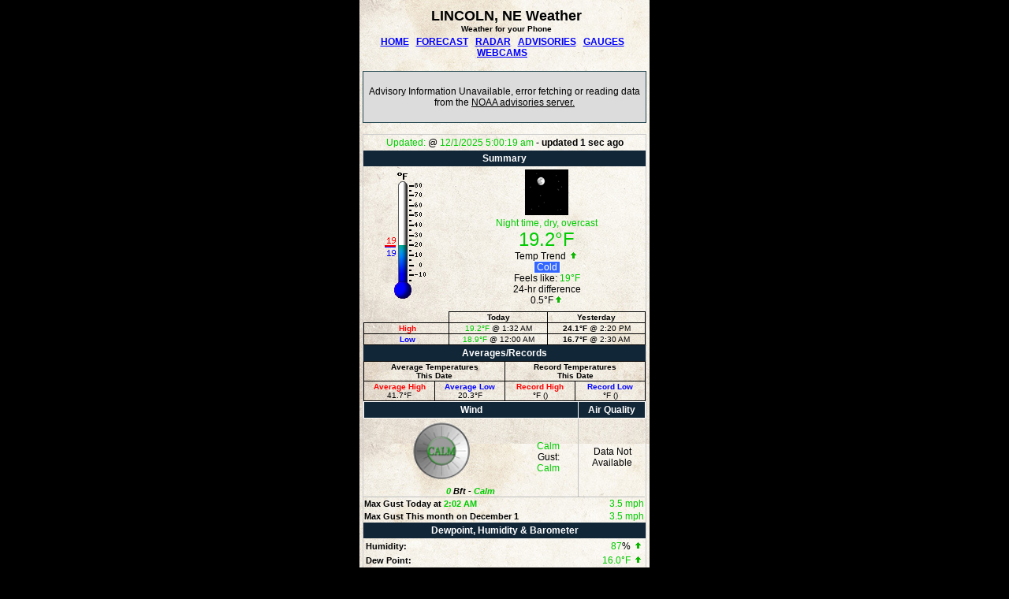

--- FILE ---
content_type: text/html; charset=ISO-8859-1
request_url: http://selincolnwx.info/cell.php
body_size: 7333
content:
<!--<!DOCTYPE html PUBLIC "-//W3C//DTD XHTML 1.0 Transitional//EN"
   "http://www.w3.org/TR/xhtml1/DTD/xhtml1-transitional.dtd">
--> <!DOCTYPE html PUBLIC "-//WAPFORUM//DTD XHTML Mobile 2.3//EN"
   "http://www.openmobilealliance.org/Tech/DTD/xhtml-mobile12.dtd">
<html xmlns="http://www.w3.org/1999/xhtml">
<head>
<style type="text/css"> div.center {  width:315px;  margin-left: auto;  margin-right: auto; }</style>
    <!-- ##### start AJAX mods ##### -->
    <script type="text/javascript" src="ajaxWDwx3.js"></script>
    <!-- AJAX updates by Ken True - https://saratoga-weather.org/wxtemplates/ -->
    <meta name="description" content="Personal weather station." />
    <meta http-equiv="Content-Type" content="text/html; charset=ISO-8859-1" />
<!--	<meta http-equiv="pragma" content="no-cache" />
    <meta http-equiv="cache-Control" content="no-cache" />
-->	<meta name = "viewport" content = "width=360"/>
    <title>SE Lincoln Weather</title>
	<link rel="stylesheet" type="text/css" href="handheld.css" />
	<link rel="shortcut icon" href="favicon.ico" type="image/x-icon" />

</head>
<body>
<div id="container"> <!-- start of id="container" wrapper -->

	<div class="top"><h1>LINCOLN, NE Weather</h1>
		<div style="color:black; font: bold 10px Arial;">Weather for your Phone</div>
	</div>
	<div class="toplinkscell">
		<a href="cell.php" title="Mobile Weather"><b>Home</b></a>&nbsp;&nbsp;
		<a href="cell-forecast.php" title="Mobile Forecast"><b>Forecast</b></a>&nbsp;&nbsp;
		<a href="cell-radar.php" title="Mobile Radar"><b>Radar</b></a>&nbsp;&nbsp;
		<a href="cell-advisories.php" title="Mobile Advisories"><b>Advisories</b></a>&nbsp;&nbsp;
		<a href="cell-gauges.php" title="Mobile Gauges"><b>Gauges</b></a>&nbsp;&nbsp;
		<a href="cell-cam.php" title="Mobile Cameras"><b>Webcams</b></a>&nbsp;&nbsp;
	</div>
<br />
<!-- World-ML template from https://saratoga-weather.org/wxtemplates/ -->
<!-- end of top -->


<div id="content" style="clear:both; margin-bottom: 10px;">
      <div class="advisoryBox">
<!-- cell.php - atom-advisory.php - V2.12 15-Jul-2016 -->
<!-- getting new file from https://alerts.weather.gov/cap/wwaatmget.php?x=NEZ066 -->
<!-- getting new file from 'https://alerts.weather.gov/cap/wwaatmget.php?x=NEZ066' -->
<!-- CURL GET //alerts.weather.gov/cap/wwaatmget.php?x=NEZ066 HTTP/1.1 Host: https: -->
<!-- Time to fetch: 0.107 sec -->
<!-- cache saved to ./cache/atom-advisory-NEZ066.txt -->
<!-- HTML characters length = 3 -->
<!-- HTML headers received: n/a -->
<!-- HTML received: n/a -->
<p>Advisory Information Unavailable, error fetching or reading data from the <a href="https://alerts.weather.gov/cap/wwaatmget.php?x=NEZ066">NOAA advisories server.</a></p>
<!-- zone=NEZ066 -->
      </div>
<br />
<div>
<!--  cell-ajax-dashboard.php - Version 2.11 - 26-Jan-2012 - Multilingual -->
<!-- fcstby='' fcstscript='advforecast2.php' fcstorg='NWS' -->
<!-- advforecast2.php (JSON) - V5.19 - 27-Dec-2022 on PHP 7.0.33-0+deb9u12-->
<!-- RAW NWS URL: https://forecast.weather.gov/MapClick.php?CityName=Lincoln&state=NE&site=OAX&textField1=40.8164&textField2=-96.6882&e=0&TextType=2  zone=NEZ066 -->
<!-- meta info re: point='40.8164,-96.6882' zone='zones' metacache= './cache/forecast-NEZ066-0-geojson-meta.txt' -->
<!-- metaZoneURL='https://api.weather.gov/zones/forecast/NEZ066' -->
<!-- meta cache ./cache/forecast-NEZ066-0-geojson-meta.txt age=2:49:06 h:m:s -->
<!-- loaded meta info from ./cache/forecast-NEZ066-0-geojson-meta.txt age=2:49:06 h:m:s -->
<!-- META
array (
  'city' => 'Lincoln',
  'state' => 'NE',
  'point' => '40.8164,-96.6882',
  'forecastOfficeURL' => 'https://api.weather.gov/offices/OAX',
  'forecastURL' => 'https://api.weather.gov/gridpoints/OAX/57,40/forecast',
  'forecastZoneURL' => 'https://api.weather.gov/zones/forecast/NEZ066',
  'forecastZone' => 'NEZ066',
  'forecastHourlyURL' => 'https://api.weather.gov/gridpoints/OAX/57,40/forecast/hourly',
  'forecastGridDataURL' => 'https://api.weather.gov/gridpoints/OAX/57,40',
  'observationStationsURL' => 'https://api.weather.gov/gridpoints/OAX/57,40/stations',
  'countyZoneURL' => 'https://api.weather.gov/zones/county/NEC109',
  'countyZone' => 'NEC109',
  'fireWeatherZoneURL' => 'https://api.weather.gov/zones/fire/NEZ066',
  'fireWeatherZone' => 'NEZ066',
  'timeZone' => 'America/Chicago',
  'radarStation' => 'KOAX',
  'zoneName' => 'Lancaster',
  'WFOname' => 'Omaha/Valley, NE',
  'WFOphone' => '402-359-5166',
  'WFOemail' => 'nws.omaha@noaa.gov',
) -->
<!-- point forecastURL = 'https://api.weather.gov/gridpoints/OAX/57,40/forecast' -->
<!-- zone  forecastURL = 'https://api.weather.gov/zones/forecast/NEZ066/forecast' -->
<!-- curl fetching 'https://api.weather.gov/gridpoints/OAX/57,40/forecast' -->
<!-- HTTP stats:  RC=200 dest=23.195.81.147 port=443 (from sce=192.168.2.169)
      Times: dns=0.060 conn=0.064 pxfer=0.078 get=0.306 total=0.384 secs -->
<!-- loaded point-forecast https://api.weather.gov/gridpoints/OAX/57,40/forecast - 14318 bytes -->
<!-- wrote cache file ./cache/forecast-NEZ066-0-geojson.txt -->
<!-- point forecast processing -->

<!-- dual image 'DualImage.php?i=sn&ip=60&j=sn&jp=50' used-->
<!-- forecast updated '2025-12-01T09:35:29+00:00' (Mon, 01-Dec-2025 3:35am CST) for lat,long or zone '57,40' -->
<!-- curl fetching 'https://api.weather.gov/alerts?active=1&point=40.8164,-96.6882' -->
<!-- HTTP stats:  RC=200 dest=23.195.81.147 port=443 (from sce=192.168.2.169)
      Times: dns=0.000 conn=0.003 pxfer=0.017 get=0.711 total=0.728 secs -->
<!-- loaded alert for NEZ066 from https://api.weather.gov/alerts?active=1&point=40.8164,-96.6882 - 1042 bytes -->
<!-- wrote cache file ./cache/forecast-NEZ066-0-geojson-alerts.txt -->
<!-- no current hazard alerts for NEZ066 -->
<!-- Lang='en' -->
<!--
	<div id="main-copy" style="width:px; border:inset">
	<div id="main-copy" style="width:100%; padding:0px border:inset">
<h2 align="center">Lincoln NE Daily Hi/Lo Records</h2>
<table width="90%">
  <tr style="vertical-align:bottom">
		<td width="50%" align="center" style="padding:3px;">
    <span style="color:black; font-size:13px; font-family:arial, times new roman;">
    <b>Month:</b> &nbsp;
    </span>
    <select style="border:1px solid #000000; background-color:#FFFFFF; font-size:12px;border-radius:5px" id="theMonth">
        </select>
    </td>
		<td width="30%" align="left" style="padding:3px;">
    <span style="color:black; font-size:13px; font-family:arial, times new roman;">
    <b>Day:</b> &nbsp;
    </span>
    <select style="border:1px solid #000000; background-color:#FFFFFF; font-size:12px;border-radius:5px" id="theDay">
        </select>
    </td>
  </tr>
</table>

<div class="center" style="padding-left:12px">
<div style="text-align:center">
	<span style="color:red">Record High</span> for   
  <span style="color:blue">Record Low</span> for 	
</div>
</div>
<div align="center" style="float:clear">
<span style="font-size:10.5px; line-height:150%">
Click on map to open a new tab zoomed to the area of interest where the local legend also decodes the colors and links to <br/>detailed local text alerts.  The NWS map which opens is in turn clickable to then display <b>VERY</b> localized conditions and a 7 day forecast.<br/>
    <i>All Maps and Data Are Courtesy of <a href="https://www.weather.gov" target="_blank" title="Opens in New Tab">NOAA/NWS</a>.</i>  (Current NWS Alerts <a href="https://www.weather.gov/help-map" title="New Tab" target="_blank">Color Code Chart</a>)
<br/>Experimental <a href="https://mrcc.isws.illinois.edu/VIP/frz_maps/images/US_freeze_cnty.png" target="_blank" title="New Tab">Freeze Alert Status</a> courtesy of <a href="https://mrcc.isws.illinois.edu/VIP/frz_maps/freeze_maps.html#frzMaps" target="_blank" title="New Tab">MRCC Vegitation Impact Program</a> (VIP).
</span>
</div>
</div> end main-copy -->

<!-- start of ajax-dashboard.php -->
<div class="ajaxDashboard">
<div style="border: 1px solid #ccc;">
<div id="update" style="clear:both">
	<table width="100%">
        <tr align="center">
          <td class="data1" style="text-align: center">
		    <span class="ajax" id="ajaxindicator">Updated:</span>&nbsp;@ 
		    <span class="ajax" id="ajaxdate">
		    01-Dec-2025 4:55 AM - next update at 12:00 AM		    </span>&nbsp;<span class="ajax" id="ajaxtime"></span>
                        <script type="text/javascript">
<!--
document.write('<b> - updated <span id="ajaxcounter"></span>&nbsp;sec ago</b>');
//-->
            </script>
                      </td>
        </tr>
	</table>		
</div>
<div id="summary" style="clear: both">
   <div class="datahead">Summary</div>
   <table width="100%">
      <tr align="center">
         <td align="center" style="padding:2px; text-align: center;border: none; padding-left:0px;">
            <span class="ajax" id="ajaxcellthermometer">
                              <img src="cell-thermometer.php?t=19.2" alt="Currently: 19.2&deg;F, Max: 19.3&deg;F, Min: 18.8&deg;F" title="Currently: 19.2&deg;F, Max: 19.3&deg;F, Min: 18.8&deg;F" height="170" width="54" />
            </span>
         </td>
         <td style="text-align: center; border: none" valign="middle">
            <div><span class="ajax" id="ajaxconditionicon2">
				<img src="./ajax-images/nskc.png" alt="Night time, Dry, Overcast" 
				title="Night time, Dry, Overcast" height="58" width="55" />
            </span></div>
            <div><span class="ajax" id="ajaxcurrentcond">Night time, Dry, Overcast</span></div>
                        <span class="ajax" id="ajaxtemp" style="font-size:24px">
            &deg;F			</span>
            <br/> Temp Trend				  <span class="ajax" id="ajaxtemparrow"><img src="./ajax-images/rising.gif" alt="Warmer 0.2&deg;F than last hour." title="Warmer 0.2&deg;F than last hour." width="7" height="8" style="border: 0; margin: 1px 3px;" /></span>
            <br/>
            <span class="ajax" id="ajaxheatcolorword"><b>---</b></span>
            <br/>
						Feels like: <span class="ajax" id="ajaxfeelslike1">
				&deg;F </span>
			            <br/>
						24-hr difference			<br />
			0.5&deg;F<img src="./ajax-images/rising.gif" alt="Warmer 0.5&deg;F than yesterday at this time." title="Warmer 0.5&deg;F than yesterday at this time." width="7" height="8" style="border: 0; margin: 1px 3px;" />			         </td>
      </tr>
    </table>
	<table width="100%" style="margin-top: 3px; font-size: 10px; border-collapse:collapse; ">
      <tr>
		<th style="padding:1px;width:30%" align="left">&nbsp;</th>
		<th style="border:1px solid black;padding:1px;text-align: center; width:35%">Today</th>
        <th style="border:1px solid black;padding:1px;text-align: center; width:35%">Yesterday</th>
      </tr>
      <tr>
		<td style="border:1px solid black;padding:1px;text-align: center;">&nbsp;<strong><span style="color:red; font-weight:bold">High</span></strong></td>
        <td style="border:1px solid black;padding:1px;text-align: center;">
			<span class="ajax" id="ajaxtempmax"><span class="convTemp"><b>19.3&deg;F</b></span></span>
            @ 1:32 AM		</td>
        <td style="border:1px solid black;padding:1px;text-align: center;">
            <b>24.1&deg;F</b>
			@ 2:20 PM		</td>
      </tr>
      <tr>
		<td style="border:1px solid black;padding:1px;text-align: center;">&nbsp;<strong><span style=";color:blue; font-weight:bold">Low</span></strong></td>
        <td style="border:1px solid black;padding:1px;text-align: center;">
			<span class="ajax" id="ajaxtempmin"><span class="convTemp"><b>18.8&deg;F</b></span></span> 
            @ 12:00 AM		</td>
		<td style="border:1px solid black;padding:1px;text-align: center;">
			<b>16.7&deg;F</b> 
			@ 2:30 AM		</td>
      </tr>            
	</table>

	<div class="datahead">Averages/Records</div> <!-- Was 'Averages/Records' -->
	<table width="100%" style="font-size: 10px; border-color: black; border-collapse:collapse; ">
		<tr>
			<th colspan="2" style="border:1px solid black;padding:1px;text-align: center;">Average Temperatures<br />This Date</th>
			<th colspan="2" style="border:1px solid black;padding:1px;text-align: center;">Record Temperatures<br />This Date</th>
		</tr>
		<tr>
			<td style="border:1px solid black;padding:1px;text-align: center;width:25%"><span style="color:red; font-weight:bold">Average High</span><br />41.7&deg;F</td>
			<td style="border:1px solid black;padding:1px;text-align: center;width:25%"><span style="color:blue; font-weight:bold">Average Low</span><br />20.3&deg;F</td>
			<td style="border:1px solid black;padding:1px;text-align: center;width:25%"><span style="color:red; font-weight:bold">Record High</span><br />&deg;F&nbsp;()</td>
			<td style="border:1px solid black;padding:1px;text-align: center;width:25%"><span style="color:blue; font-weight:bold">Record Low</span><br />&deg;F&nbsp;()</td>
		</tr>
	</table>
</div>

<div id="Wind-Rose" style="clear: both">
   <table width="100%" style="border-collapse:collapse;">
	  <tr>
					<td class="datahead2" colspan="2" >Wind</td>
			<td class="datahead2">Air Quality</td>
				</tr>
	  <tr>
        <td valign="middle" align="center" style="padding: 4px;">
			<span class="ajax" id="ajaxwindiconwr">
								    <img src="./ajax-images/wr-calm.gif" 
					height="58" width="58" 
					title="Calm" 
					alt="Calm"  style="text-align:center" />
			</span> 
		</td>
		<td valign="middle" class="data1" style="text-align: center; border: none;" >
			<span class="ajax" id="ajaxwinddir">ENE</span><br/> 
			<span class="ajax" id="ajaxwind">
				0.0				</span><br/>
				<span class="meas">Gust:<br/></span> 
				<span class="ajax" id="ajaxgust">
					0.0  mph				</span> 
        </td>
				<td rowspan="2" align="center" valign="middle" style="padding-left: 2px; border-left: 1px solid silver; border-bottom: 1px solid silver;"><span style="font-size: 100%; color: black;">Data Not<br />Available</span> <br />
					</td>
		      </tr>
      <tr>
        <td colspan="2" class="Field" align="center" style="border-bottom: 1px solid silver;">
			<i><span class="ajax" id="ajaxbeaufortnum">0</span> Bft - 
			<span class="ajax" id="ajaxbeaufort">Calm</span></i>
        </td>
      </tr>
      <tr>
		        <td class="Field" colspan="2">Max Gust					Today at <span class="ajax" id="ajaxwindmaxgusttime">2:04 AM</span>
        </td>
        <td style="text-align: right;">
            <span class="ajax" id="ajaxwindmaxgust">3.5 mph</span>
        </td>
      </tr>
      <tr>
		        <td class="Field" colspan="2">Max		            Gust This month on            December 1        </td>
        <td style="text-align: right;">
            <span class="convWind">3.5 mph</span>
        </td>
      </tr>
   </table>
</div>

<div id="HumidityBaro" style="clear: both;text-align:left;">
   <div class="datahead">Dewpoint, Humidity &amp; Barometer</div>
   <table width="100%">
      <tr>
        <td class="Field">Humidity:</td>
        <td style="text-align: right;">
            <span class="ajax" id="ajaxhumidity">87</span>%
                  <img src="./ajax-images/rising.gif" alt="Increased 2.0% since last hour." title="Increased 2.0% since last hour." width="7" height="8" style="border: 0; margin: 1px 3px;" />        </td>
      </tr>
      <tr>
        <td class="Field">Dew Point: </td>
        <td style="text-align: right;">
            <span class="ajax" id="ajaxdew">
				&deg;F            </span>
                  <img src="./ajax-images/rising.gif" alt="Increased 0.7&deg;F since last hour." title="Increased 0.7&deg;F since last hour." width="7" height="8" style="border: 0; margin: 1px 3px;" />        </td>
      </tr>
      <tr>
        <td class="Field">Barometer:</td>
        <td style="text-align: right;">
            <span class="ajax" id="ajaxbaro">
                30.447 inHg            </span>
            <span class="ajax" id="ajaxbaroarrow">
                  <img src="./ajax-images/falling.gif" alt="Falling 0.03  inHg/hr" title="Falling 0.03  inHg/hr" width="7" height="8" style="border: 0; margin: 1px 3px;" />            </span>
        </td>
      </tr>
      <tr>
        <td class="Field">Baro Trend: </td>
        <td style="text-align: right;">
            <span class="ajax" id="ajaxbarotrendtext">
                Falling            </span>
        </td>
      </tr>
			  <tr>
		<td class="Field">Indoor Temp: </td>
        <td style="text-align: right;">
			<span class="ajax" id="ajaxindoortemp">
                &deg;F			</span>
        </td>
      </tr>
	  <tr>
        <td class="Field">Indoor Humidity:</td>
        <td style="text-align: right;">
			<span class="ajax" id="ajaxindoorhumid">
							</span>%
		</td>
      </tr>
			  
   </table>
</div>

<div id="RainSnow" style="clear: both;text-align:left;">
   <div class="datahead">Rainfall</div>
   <table width="100%" style="border-collapse:collapse;">
      <tr>
        <td class="Field">Rain Today:</td>
        <td style="text-align: right;">
			<span class="ajax" id="ajaxrain">
				0.00 in			</span>
        </td>
      </tr>
      <tr>
        <td class="Field">Rain Yesterday: </td>
        <td style="text-align: right;">
			<span class="ajax" id="ajaxrainydy">
				0.000 in			</span>
        </td>
      </tr>
      <tr>
        <td class="Field">Storm Rain: </td>
        <td style="text-align: right;">
            0.00 in        </td>
      </tr>
      <tr>
        <td class="Field" style="border-top: 1px solid silver;">December Total:</td>
        <td style="text-align: right; border-top: 1px solid silver;">
			<span class="ajax" id="ajaxrainmo">
				0.000 in			</span>
		</td>
      </tr>
      <tr>
        <td class="Field">Season Total:</td>
        <td style="text-align: right;">
			<span class="ajax" id="ajaxrainyr">
				16.720 in			</span>
        </td>
      </tr>
            
   </table>
</div>
<div id="Forecast" style="clear: both; text-align:left">
	<div class="datahead">Short Term Forecast</div>
	<table width="100%">
	  <tr>
		<td style="width: 90px;font-size: 8pt; border:none; text-align: center" valign="middle" align="center"><strong><strong>Overnight<br/><br/></strong><img src="./forecast/images/nsn40.png" alt="Overnight: Chance Light Snow" title="Overnight: A chance of snow. Cloudy. Low around 14, with temperatures rising to around 16 overnight. East southeast wind around 1 mph. Chance of precipitation is 40%." /><br/>Chance Light Snow <br/> </strong><br />Lo <span style="color: #0000FF;">14 &deg;F</span></td>
		<td style="width: 90px;font-size: 8pt; border:none; text-align: center" valign="middle" align="center"><strong><strong>Monday<br/><br/></strong><img src="DualImage.php?i=sn&amp;ip=60&amp;j=sn&amp;jp=50" alt="Monday: Light Snow Likely" title="Monday: Snow likely before 3pm. Mostly cloudy. High near 24, with temperatures falling to around 22 in the afternoon. South wind 1 to 7 mph. Chance of precipitation is 60%. New snow accumulation of around one inch possible." /><br/>Light Snow Likely <br/> </strong><br />Hi <span style="color: #FF0000;">24 &deg;F</span></td>
		<td style="width: 90px;font-size: 8pt; border:none; text-align: center" valign="middle" align="center"><strong><strong>Monday<br/>Night<br/></strong><img src="./forecast/images/cold.png" alt="Monday Night: Partly Cloudy" title="Monday Night: Partly cloudy. Low around 7, with temperatures rising to around 9 overnight. Southwest wind around 5 mph." /><br/>Partly Cloudy <br/> </strong><br />Lo <span style="color: #0000FF;">7 &deg;F</span></td>
	  </tr>
	</table>
</div>

<!-- get-UV-forecast-inc.php V1.09 - 12-Feb-2021 -->
<!-- UV forecast courtesy of and Copyright &copy; KNMI/ESA (http://www.temis.nl/). Used with permission. -->
<!-- UV data load from from cache ./cache/uv-forecast.txt -->
<!-- Date='01-Dec-2025', UV='1.2' DOW='Monday' YMD='20251201' -->
<!-- Date='02-Dec-2025', UV='1.2' DOW='Tuesday' YMD='20251202' -->
<!-- Date='03-Dec-2025', UV='1.1' DOW='Wednesday' YMD='20251203' -->
<!-- Date='04-Dec-2025', UV='1.2' DOW='Thursday' YMD='20251204' -->
<!-- Date='05-Dec-2025', UV='1.3' DOW='Friday' YMD='20251205' -->
<!-- Date='06-Dec-2025', UV='1.3' DOW='Saturday' YMD='20251206' -->

<div id="UVSolarFire" style="clear: both">
	<table width="100%" style="border-collapse:collapse">
	  <tr>
        <td colspan="3" class="datahead2" style="text-align:center">UV Index</td>
        <td colspan="3" class="datahead2" style="text-align:center">Solar Radiation</td>
        <td class="datahead2" style="text-align:center">Fire Risk</td>
	  </tr>
	  <tr>
									<td align="center" style="white-space:nowrap; text-align: center; font-size: 9px;border-left: 1px solid black;">
									Dec-01<br/>
			<img src="ajax-images/UV1.gif" height="45" width="34" alt="" title="Predicted UV rate" /><br/>
			<b><a href="https://www.temis.nl/uvradiation/nrt/uvindex.php?lon=-96.6313&amp;lat=40.7905" title="UV forecast courtesy of and Copyright &copy; KNMI/ESA (http://www.temis.nl/). Used with permission.">1.2</a></b>
								</td>
		<td align="center" style="white-space:nowrap; text-align: center; font-size: 9px;">
									Dec-02<br/>
			<img src="ajax-images/UV1.gif" height="45" width="34" alt="" title="Predicted UV rate" /><br/>
			<b><a href="https://www.temis.nl/uvradiation/nrt/uvindex.php?lon=-96.6313&amp;lat=40.7905" title="UV forecast courtesy of and Copyright &copy; KNMI/ESA (http://www.temis.nl/). Used with permission.">1.2</a></b>
								</td>
		<td align="center" style="white-space:nowrap; text-align: center; font-size: 9px;">
									Dec-03<br/>
			<img src="ajax-images/UV1.gif" height="45" width="34" alt="" title="Predicted UV rate" /><br/>
			<b><a href="https://www.temis.nl/uvradiation/nrt/uvindex.php?lon=-96.6313&amp;lat=40.7905" title="UV forecast courtesy of and Copyright &copy; KNMI/ESA (http://www.temis.nl/). Used with permission.">1.1</a></b>
								</td>  
		  			
											  					<td colspan="3"  rowspan="2"  style="white-space:nowrap; text-align: center; font-size:12px;border: 1px solid black;">
													High Yest:&nbsp;&nbsp; 290.0<br />
								&nbsp;@&nbsp;12:06 PM<br />
												Today:&nbsp;00:00Hrs <br />
						Month:&nbsp;156:58 Hrs					</td>
				  				  						<td align="center" style="border: 1px solid black;"  rowspan="2"  >
			<img src="./ajax-images/CBI-Fire0.gif" alt="Chandler Burning Index: LOW" /> <br />Currently:<br/>
					<b>-2.3</b><br/>
					 at 04:55 AM					<br/>
					</td>
      </tr>
		  <tr>
				<td align="center" colspan="3" style="white-space:nowrap; text-align: center; font-size: 10px; border-right: 1px solid black; border-left: 1px solid black; border-bottom: 1px solid black">
													High Yest:&nbsp;&nbsp;<span style="font-size: 9px;">
							1.0&nbsp;@&nbsp;12:01 PM</span>
										</td>
	  </tr>
	    </table>
	<table width="100%" style="background: black; color: white; font: 12px Arial;">
        <tr>
        <td style="text-align: center; font-size:9px">
              <span class="ajax" id="ajaxindicator2">Updated:</span>
              <span class="ajax" id="ajaxdate3">
                    12/31/1969 @ 6:00:00 pm              </span>
              <span class="ajax" id="ajaxntimess2">&nbsp;</span>
              <script type="text/javascript"><!--
                 document.write(' <small><i>(<span id="ajaxcounter2">0</span>&nbsp;sec ago)</i></small>');
              //--></script>
        </td>
        </tr>
	</table>
</div>

<div id="Almanac" style="clear: both">
	<table width="100%" style="border-collapse:collapse">
	  <tr>
        <td class="datahead2" style="width:50%; text-align:center">Almanac</td>
<!--        <td class="datahead2" style="width:25%; text-align:center">Lightning</td>
-->        <td class="datahead2" style="width:25%; text-align:center">Moon</td>
	  </tr>
	  <tr>	
		<td valign="middle" style="padding-left: 2px;">
			<div class="ForecastDetails Sun">
            <span class="Field">Sunrise:</span>&nbsp;<span class="ajax Value" id="ajaxsunrise">7:31 AM</span>
            <div style="height: 4px;"></div>
				<span class="Field">Sunset:</span>&nbsp;<span class="ajax Value" id="ajaxsunset">4:59 PM</span>
			</div>
			<div class="ForecastDetails Moon">
				                <span class="Field">Moonset:</span>&nbsp;<span class="ajax Value" id="ajaxmoonset">3:24 AM</span>
				<div style="height: 4px;"></div>
                <span class="Field">Moonrise:</span>&nbsp;<span class="ajax Value" id="ajaxmoonrise">2:32 PM</span>
							</div>
		</td>
<!--        <td style="text-align:center;">
        	<img src="./lightning/strikes105-all.php" id="myPull3" height="105" width="117" alt="Last Hr. Strikes"/>
	    <span class="ajax" id="imagereLoader">
			<script type="text/javascript">--><!--
			//<![CDATA[
			function reloadImage() {
				var now = new Date();
				if (document.images && (ajaxUpdates < update.maxupdates)) {
					document.images.myPull3.src = './lightning/strikes105-all.php?' + now.getTime();
				}
				setTimeout('reloadImage()',15000);
			}
			setTimeout('reloadImage()',15000);
			//]]>
			-->
<!--			</script>
        </span>
        </td>
-->		<td style="text-align: center; border: none;border-left: 1px solid black;">
			Waxing Gibbous <br /><img src="./ajax-images/moon/w/NH-moon10.gif"
			 alt="Waxing Gibbous, Moon at 10 days in cycle" title="Waxing Gibbous, Moon at 10 days in cycle" width="48" height="48" style="border: 0;" />
			 <br />
			83%			 <br />
			Illuminated		</td>
	  </tr>
	</table>
</div>

<div id="MoonPhases" style="clear: both">
	<div class="datahead">Moon Phases</div>
	<table width="100%" style="background: black; color: white; font: 12px Arial;">
	  <tr>
		<td align="center" valign="bottom" style="width:25%; padding-top:7px;"><b>Full Moon</b></td>
		<td align="center" valign="bottom" style="width:25%; padding-top:7px;"><b>Last Quarter</b></td>
		<td align="center" valign="bottom" style="width:25%; padding-top:7px;"><b>New Moon</b></td>
		<td align="center" valign="bottom" style="width:25%; padding-top:7px;"><b>First Quarter</b></td>
	  </tr>
	  <tr>
		<td align="center">
			<img src="./ajax-images/m-NH-FM.gif" width="40" height="40" 
				alt  ="Full Moon" title="Full Moon"/>
		</td>
		<td align="center">
			<img src="./ajax-images/m-NH-Q3.gif" width="40" height="40" 
				alt  ="Last Quarter" title="Last Quarter"/>
		</td>
		<td align="center">
			<img src="./ajax-images/m-NH-NM.gif" width="40" height="40"
			alt  ="New Moon"	title="New Moon"/>
		</td>
		<td align="center">
			<img src="./ajax-images/m-NH-Q1.gif" width="40" height="40"
			alt  ="First Quarter" title="First Quarter"/>
		</td>
	 </tr>
	  <tr>
		<td align="center">
			04 Dec 2025 17:14		</td>
		<td align="center">
			11 Dec 2025 14:52		</td>
		<td align="center">
			19 Dec 2025 19:43		</td>
		<td align="center">
			27 Dec 2025 13:10		</td>
	  </tr>
	</table>
</div>

</div>
</div>
<!-- end of ajax-dashboard.php -->
</div>
<!-- NexStorm Not Active
	<hr/>
    <div style="font-size:6px; text-align:center">NSLog &amp; NSStrikes Created by Jim McMurray of <a href="http://jcweather.us/index.php">Juneau County Weather.</a><br/>
    NexStorm is a product of <a href="http://www.astrogenic.com/index.html">Astrogenic Systems</a>.
    </div>
-->
</div>

    <!-- ##### Footer ##### -->
<div id="footer">
	<div id="fullversion"><strong>Full or Alternate Versions:</strong></div>
	<div id="infobox">You're currently viewing a stripped down version of our content.<br />
	<a href="https://www.gwwilkins.org/index.php?pcSite=Y">View the Full Version</a>.<br/>
<!--
	<a href="https://www.gwwilkins.org/pws/index.php">View Modern Mobile Version</a>.<br/>
-->
	<a href="https://www.gwwilkins.org/WWL-mobile.php">View Old Mobile Version</a>.</div>
	&copy; 2025, Southeast Lincoln Weather <a href="https://www.weather-display.com/" title="Powered by WD">WD	 (10.37S-(b152)) </a> 
    <br/>Never base important decisions on this or any weather information obtained from the Internet.<br />
</div>

</div> <!-- end id="container" wrapper -->

</body>
</html>

--- FILE ---
content_type: text/css
request_url: http://selincolnwx.info/handheld.css
body_size: 774
content:
body{
background:#000;
color:#000;
font:12px Arial;
margin:0;
padding:0;
text-align:center;
}

#container{
text-align:left;
background:url(2.jpg);
padding:4px;
margin:0 auto;
}

.top{
text-align:center;
padding:6px 0 0 4px
}

.toplinkscell{
padding:4px 0 2px;
text-align:center
}

.toplinkscell a{
color:blue;
text-transform:uppercase
}

h1{
font:bold 18px Arial;
color:#000000;
margin:0
}

#infobox{
color:#777;
font-size:10px
}

#fullversion{
font-size:1.1em
}

#footer{
font-size:10px;
border:1px solid #ccc;
margin-bottom:10px;
background:#65432100;
text-align:center;
padding:4px
}

#footer a{
font-weight:bold
}

.ajaxDashboard .datahead{
font-weight:bold;
color:#FFF;
background-color:#112637;
text-align:center;
padding:3px 0 3px}

.ajaxDashboard .datahead2{
font-weight:bold;
color:#FFF;
background-color:#112637;
text-align:center;
padding:3px 0 3px;
border:1px solid white;
}

.watchBox {
  color: white;
  font-size: 12px;
  text-align: center;
  background-color: #0000A1;
  margin: 0 0 0 0;
  padding: .5em 0em .5em 0em;
  border: 1px solid rgb(34,70,79);
}

.watchBox a {
  color: white;
}
.watchBox a:hover {
  color: white;
  background-color: inherit;
  text-decoration: underline;
}

.advisoryBoxnoactive {
  color: black;
  font-size: 12px;
  text-align: center;
  background-color: #007FFF;
  margin: 0 0 0 0;
  padding: .5em 0em .5em 0em;
  border: 1px solid rgb(34,70,79);
}

.advisoryBox {
  color: black;
  font-size: 12px;
  text-align: center;
  background-color: #DCDCDC;
  margin: 0 0 0 0;
  padding: .5em 0em .5em 0em;
  border: 1px solid rgb(34,70,79);
}
.advisoryBox a {
  color: black;
}
.advisoryBox a:hover {
  color: black;
  background-color: inherit;
 text-decoration: underline;
}

.warningBox {
  color: black;
  font-size: 13px;
  text-align: center;
  background-color: #FFFF00;
  margin: 0 0 0 0;
  padding: .5em 0em .5em 0em;
  border: 1px solid rgb(255,255,255);
}
.warningBox a {
  color: black;
}
.warningBox a:hover {
  color: black;
  background-color: inherit;
  text-decoration: underline;
}

.tornadowarningBox {
  color: white;
  font-size: 13px;
  text-align: center;
  background-color: #CC0000;
  margin: 0 0 0 0;
  padding: .5em 0em .5em 0em;
  border: 1px solid rgb(255,255,255);
}
.tornadowarningBox a {
  color: white;
}
.tornadowarningBox a:hover {
  color: white;
  background-color: inherit;
  text-decoration: underline;
}

@media screen{
#container {
    max-width: 360px;
	}
}

.ForecastDetails {
  padding-top: 3px;
  padding-left: 0px;
  height: 37px;
  line-height: 14px;
  background-position: left;
  background-repeat: no-repeat;
  text-align: right;
  font: 12px Arial;
}
.Sun {
  background-image: url(ajax-images/sun2.png);
}

.Moon {
  background-image: url(ajax-images/moon2.png);
}
.Field {
  font: bold 11px Arial;
}


--- FILE ---
content_type: application/javascript
request_url: http://selincolnwx.info/ajaxWDwx3.js
body_size: 19078
content:
/*
Version 2.25 - 30-Sep-2017 -- Dashboard -- for Ken True's Template Update Tool
*/
function ajax_initialize(){(document.location.protocol==="file:"||document.location.href.search("localhost")!==-1)&&(update.reloadtime=5e3),typeof jserrNr!="undefined"&&jserrNr!==null?(str=jserrors.replace(" in "," in:<br />"),jsmsg='<div style="border-bottom: 1px solid gray;">'+str+"</div>",set_ajax_obs(wxStation.useTag,jsmsg),jsErrNr=null):wxStation.problemNr>0&&(pMsg=wxStation.problemMsg[wxStation.problemNr],wxStation.showAlert?alert(pMsg):set_ajax_obs(wxStation.useTag,pMsg),wxStation.stopUpdates&&(update.maxupdates=2)),clientrawextraFile=clientrawFile.replace("clientraw","clientrawextra"),uom=useUOM==="M"?metricUOM:imperialUOM,dp=useUOM==="M"?metricDP:imperialDP,saveUOM=useUOM,savedateFmt=uom.dateFmt,savetimeFmt=uom.timeFmt,savetimeHM=uom.timeHM,showUOM||(imperialUOM.Temp="",metricUOM.Temp="",imperialUOM.Wind="",metricUOM.Wind="",imperialUOM.Baro="",metricUOM.Baro="",imperialUOM.Rain="",metricUOM.Rain="",imperialUOM.Snow="",metricUOM.Snow="",imperialUOM.Alti="",metricUOM.Alti="",imperialUOM.Dist="",metricUOM.Dist="",imperialUOM.Deg="",metricUOM.Deg="")}function ajaxLoader_restart(){ajaxUpdates=0,counterSecs=0,lastajaxtimeformat=null,set_ajax_obs("ajaxindicator",Indicator),set_ajax_obs("ajaxindicator2",Indicator),ajaxLoader_clientextra(clientrawextraFile+"?"+ +new Date),timerAjaxLoader!=="null"&&clearTimeout(timerAjaxLoader),timerAjaxLoader=setTimeout("ajaxLoader(clientrawFile + '?' + new Date().getTime())",20)}function ajax_changeUnits(){var n,t,i,r;useUOM=useUOM==="E"?"M":"E",uom=useUOM==="M"?metricUOM:imperialUOM,dp=useUOM==="M"?metricDP:imperialDP,colorM=useUOM==="E"?"gray":"blue",colorE=useUOM==="M"?"gray":"blue",n=document.getElementById("uomM"),n&&(n.style.color=colorM),t=document.getElementById("uomE"),t&&(t.style.color=colorE),i=document.getElementById("uomM2"),i&&(i.style.color=colorM),r=document.getElementById("uomE2"),r&&(r.style.color=colorE);switch(uom.Wind){case"mph":uom.langWind=langWindUOM[1];break;case"kph":uom.langWind=langWindUOM[2];break;case"m/s":uom.langWind=langWindUOM[3];break;default:uom.langWind=langWindUOM[0]}ajax_page_convertTags(),ajaxUpdates=0,set_ajax_obs("ajaxindicator",+new Date,Indicator,flash.red),set_ajax_obs("ajaxindicator2",+new Date,Indicator,flash.red),ajaxLoader_restart()}function ajax_getElements(n){return ie4&&browser!=="Opera"&&!ie8?document.body.getElementsByTagName(n):document.getElementsByTagName(n)}function ajax_getClassName(n){return ie4&&browser!=="Opera"&&!ie8?n.getAttribute("className"):n.getAttribute("class")}function ajax_page_getTagValue(n,t){var i=n.innerHTML,r=parseFloat(i),u=i.getUnits();return r.convertToMetric(u,t)}function ajax_page_saveTags(){var f,e,o,s,n,u,i,h,t,r;uom=useUOM==="M"?metricUOM:imperialUOM,dp=useUOM==="M"?metricDP:imperialDP,colorM=useUOM==="E"?"gray":"blue",colorE=useUOM==="M"?"gray":"blue",f=document.getElementById("uomM"),f&&(f.style.color=colorM),e=document.getElementById("uomE"),e&&(e.style.color=colorE),o=document.getElementById("uomM2"),o&&(o.style.color=colorM),s=document.getElementById("uomE2"),s&&(s.style.color=colorE);switch(uom.Wind){case"mph":uom.langWind=langWindUOM[1];break;case"kph":uom.langWind=langWindUOM[2];break;case"m/s":uom.langWind=langWindUOM[3];break;default:uom.langWind=langWindUOM[0]}for(h=iF=0,t=ajax_getElements("span"),n=0;n<t.length;n++)if(u=ajax_getClassName(t[n]),u!==null){if(u.search(/convTemp0|convTemp|convDdif|convWind|convBaro|convRain|convSoil|convMoist|convSnow|convDist|convAlti|convDate|convTime/i)>-1){i=u.match(/convTemp0|convTemp|convDdif|convWind|convBaro|convRain|convSoil|convMoist|convSnow|convDist|convAlti|convDate|convTime/i),i=i[0];switch(i){case"convDate":case"convTime":uomElements[h++]=[t[n],i,t[n].innerHTML];break;default:uomElements[h++]=[t[n],i,ajax_page_getTagValue(t[n],i)]}ajaxElements[iF++]=t[n]}u.search(/ajax/i)>-1&&(ajaxElements[iF++]=t[n])}r=document.getElementById("ajaxindicator"),r&&(Indicator=r.innerHTML),r=document.getElementById("ajaxindicator2"),r&&(Indicator=r.innerHTML),ajax_page_convertTags()}function ajax_page_convertTags(){for(var r,t,n,i=0;i<uomElements.length;i++){r=uomElements[i][1],t=uomElements[i][2],n=null;switch(r){case"convTemp0":n=t.convertTemp().toFixed(0)+uom.Temp;break;case"convTemp":n=t.convertTemp().toFixed(dp.Temp)+uom.Temp;break;case"convDdif":n=t.convertDdif().toFixed(dp.Temp)+uom.Temp;break;case"convWind":n=t.convertWind().toFixed(dp.Wind)+" "+uom.langWind;break;case"convBaro":n=t.convertBaro().toFixed(dp.Baro)+" "+uom.Baro;break;case"convRain":n=t.convertRain().toFixed(dp.Rain)+" "+uom.Rain;break;case"convSoil":n=t.convertSoil().toFixed(dp.Soil)+" "+uom.Soil;break;case"convMoist":n=t.convertMoist().toFixed(dp.Moist)+" "+uom.Moist;break;case"convSnow":n=t.convertSnow().toFixed(dp.Snow)+" "+uom.Snow;break;case"convDist":n=t.convertDist().toFixed(dp.Dist)+" "+uom.Dist;break;case"convAlti":n=t.convertAlti().toFixed(dp.Alti)+" "+uom.Alti;break;case"convDate":n=t.convertDate();break;case"convTime":n=t.convertTime()}n!==null&&(uomElements[i][0].innerHTML=n,uomElements[i][0].style.color=flash.color)}}function ajax_flash_green(n){var t=document.getElementById(n);t&&(t.style.color=flash.color)}function ajax_flash_reset(n){for(var t=0;t<ajaxElements.length;t++)element=ajaxElements[t],element.style.color=n}function set_ajax_obs(n,t,i,r){var u=document.getElementById(n),f;u&&(f=u.getAttribute("lastobs"),u.setAttribute("lastobs",t),t!==unescape(f)&&(u.style.color=r?flash.red:flash.color,doTooltip&&u.setAttribute("title","AJAX tag "+n),u.innerHTML=typeof i=="undefined"?t:i))}function set_ajax_uom(n,t){var i=document.getElementById(n);i&&(i.style.display=t?"inline":"none")}function ajax_getWindDir(n){return windlabel=["N","NNE","NE","ENE","E","ESE","SE","SSE","S","SSW","SW","WSW","W","WNW","NW","NNW"],windlabel[Math.floor((parseInt(n)+11)/22.5%16)]}function ajax_getWindDirLang(n){return langWindDir[Math.floor((parseInt(n)+11)/22.5%16)]}function ajax_getIconName0(n,t){return iconList=["day_clear","night_clear","day_partly_cloudy","day_partly_cloudy","night_partly_cloudy","day_clear","fog","haze-sm","day_heavy_rain","day_mostly_sunny","mist-sm","fog","night_heavy_rain","night_cloudy","night_rain","night_light_rain","night_snow","night_tstorm","day_cloudy","day_partly_cloudy","day_rain","day_rain","day_light_rain","day_sleet","day_sleet","day_snow","day_snow","day_snow","day_clear","day_tstorm","day_tstorm","day_tstorm","tornado","windy-sm","day_partly_cloudy","windyrain-sm"],n>=0&&n<=35?'<img src="'+t.src.replace(/(#PIC#|\{PIC\})/i,iconList[n])+'" width="'+t.width+'" height="'+t.height+'" border="'+t.border+'" vspace="'+t.vspace+'" hspace="'+t.hspace+'" style="'+t.style+'" align="'+t.align+'" alt="Current conditions" />':""}function ajax_getIconName1(n,t){var r,i;return iconList=["skc","nskc","bkn","sct","nbkn","sct","fg","hazy","ra","few","mist","nfg","nra","novc","nra","nshra","nsn","ntsra","ovc","bkn","ra","ra","shra","ip","ip","sn","sn","sn","skc","scttsra","hi_tsra","tsra","nsvrtsra","wind","ra1","windyrain","sunrise","sunset"],n>=0&&n<=37?(r=n.toString().str_pad(2),i=t.src.replace(/(#PIC#|\{PIC\})/i,iconList[n]),i=i.replace(/(#0NR#|\{0NR\})/i,r),i=i.replace(/(#NR#|\{NR\})/i,n),'<img src="'+i+'" width="'+t.width+'" height="'+t.height+'" border="'+t.border+'" vspace="'+t.vspace+'" hspace="'+t.hspace+'" style="'+t.style+'" align="'+t.align+'" alt="Current conditions" />'):""}function ajax_getBeaufortNumber(n){return n<1?"0":n<4?"1":n<7?"2":n<11?"3":n<17?"4":n<22?"5":n<28?"6":n<34?"7":n<41?"8":n<48?"9":n<56?"10":n<64?"11":n>=64?"12":"0"}function ajax_getBaroTrend(n){return n>=-.7&&n<=.7?langBaroTrend[0]:n>.7&&n<2?langBaroTrend[1]:n>=2?langBaroTrend[2]:n<-.7&&n>-2?langBaroTrend[3]:n<=-2?langBaroTrend[4]:n}function ajax_getUVrange(n){var t="Unspec.";return t=n<=0?langUVWords[0]:n<3?'<span style="border: solid 1px; color: black; background-color: #4EB400;">&nbsp;'+langUVWords[1]+"&nbsp;</span>":n<6?'<span style="border: solid 1px; color: black; background-color: #F7E400;">&nbsp;'+langUVWords[2]+"&nbsp;</span>":n<8?'<span style="border: solid 1px; color: black; background-color: #F85900;">&nbsp;'+langUVWords[3]+"&nbsp;</span>":n<11?'<span style="border: solid 1px; color: #FFFFFF; background-color: #D8001D;">&nbsp;'+langUVWords[4]+"&nbsp;</span>":'<span style="border: solid 1px; color: #FFFF00; background-color: #998CFF;">&nbsp;'+langUVWords[5]+"&nbsp;</span>"}function ajax_getUVburnRate(n){var t=Math.min(18,Math.round(n));switch(t){case 0:uvrate="NONE";break;case 1:uvrate=112;break;case 2:uvrate=56;break;case 3:uvrate=37;break;case 4:uvrate=28;break;case 5:uvrate=22;break;case 6:uvrate=19;break;case 7:uvrate=16;break;case 8:uvrate=14;break;case 9:uvrate=12;break;case 10:uvrate=11;break;case 11:uvrate=10;break;case 12:uvrate=9;break;case 13:uvrate=9;break;case 14:uvrate=8;break;case 15:uvrate=7;break;case 16:uvrate=6;break;case 17:uvrate=5;break;case 18:uvrate=4;break;default:uvrate="N/A"}return t<1?uvrate:uvrate}function ajax_getTrendArrow(n,t,i,r,u,f){var o=n.toFixed(3)-t.toFixed(3),c=Math.abs(o),l=""+o.toFixed(f),h=""+c.toFixed(f),s="",e="";return o===0?(e="",s='<img src="'+imgDir+'steady.gif" alt="'+e+'" title="'+e+'" width="7" height="8" style="border: 0; margin: 1px 3px;" />'):o>0?(e=r.replace(/\%s/,h),s='<img src="'+imgDir+'rising.gif" alt="'+e+'" title="'+e+'" width="7" height="8" style="border: 0; margin: 1px 3px;" />'):(e=u.replace(/\%s/,h),s='<img src="'+imgDir+'falling.gif" alt="'+e+'" title="'+e+'" width="7" height="8" style="border: 0; margin: 1px 3px;" />'),i?o+i+s:s}function ajax_getHeatColor(n,t,i){var r=bg=hw="",f=langHeatWords[0],u={fg:"",bg:"",hw:""};if(n>32&&i>29)switch(!0){case i>54:r="white",bg="#BA1928",hw=langHeatWords[1];break;case i>45:r="white",bg="#E02538",hw=langHeatWords[2];break;case i>39:r="black",bg="#E178A1",hw=langHeatWords[4];break;case i>29:r="white",bg="#CC6633",hw=langHeatWords[6]}else if(t<16)switch(!0){case t<-28:r="black",bg="#91ACFF",hw=langHeatWords[14];break;case t<-18:r="black",bg="#91ACFF",hw=langHeatWords[13];break;case t<-9:r="white",bg="#806AF9",hw=langHeatWords[12];break;case t<-1:r="white",bg="#3366FF",hw=langHeatWords[11];break;case t<8:r="white",bg="#6699FF",hw=langHeatWords[10];break;case t<16:r="black",bg="#89B2EA",hw=langHeatWords[9]}else if(t>=16&&n<=32)switch(!0){case n<26:r="black",bg="#C6EF8C",hw=langHeatWords[8];break;case n<=32:r="black",bg="#CC9933",hw=langHeatWords[7]}return u={fg:r,bg:bg,hw:hw}}function ajax_getHeatColorWord(n,t,i){var r=ajax_getHeatColor(n,t,i);return r.fg===""?r.hw:'<span style="border: solid 1px; color: '+r.fg+"; background-color: "+r.bg+';">&nbsp;'+r.hw+"&nbsp;</span>"}function ajax_getHeatColorTemp(n,t,i,r){var u=ajax_getHeatColor(n,t,i);return u.fg===""?r.toFixed(dp.Temp)+uom.Temp:'<span style="border: solid 1px; color: '+u.fg+"; background-color: "+u.bg+';">&nbsp;'+r.toFixed(dp.Temp)+uom.Temp+"&nbsp;</span>"}function ajax_fixupCondition(n){var r=n,t,f,u,i;for(r=r.replace(/_/gm," "),r=r.replace(/ -/gm,""),r=r.replace(/[\r\n]/gm,""),t=r.split("/"),f="",u=0;u<t.length;u++)i=t[u],i=i.toLowerCase(),i=i.ucfirst(),i=i.replace(/\s+$/,""),t[u]=langTransLookup[i]?langTransLookup[i]:i;return t[0].length===0&&t.splice(0,1),t[0]===t[2]&&t.splice(2,1),t.join(", ")}function ajax_countup(){var n=document.getElementById("ajaxcounter");n&&(n.innerHTML=counterSecs,counterSecs++)}function ajax_countup2(){var n=document.getElementById("ajaxcounter2");n&&(n.innerHTML=counterSecs)}function ajax_getFireIndex(n,t){switch(!0){case n<14:idx=t.imgNrs[0];break;case n<35:idx=t.imgNrs[1];break;case n<64:idx=t.imgNrs[2];break;case n<122:idx=t.imgNrs[3];break;case n<232:idx=t.imgNrs[4];break;default:idx=t.imgNrs[5]}return idx}function ajax_getCBIIndex(n,t){switch(!0){case n<1:idx=t.imgNrs[0];break;case n<50:idx=t.imgNrs[1];break;case n<75:idx=t.imgNrs[2];break;case n<90:idx=t.imgNrs[3];break;case n<97.5:idx=t.imgNrs[4];break;default:idx=t.imgNrs[5]}return idx}function getMoonInfo(){var n=[1232956500,1235525700,1238083560,1240629780,1243167060,1245699300,1248230100,1250762520,1253299440,1255843980,1258398840,1260964920,1263539460,1266115860,1268686860,1271248140,1273799040,1276341300,1278877200,1281409680,1283941800,1286477040,1289019120,1291570560,1294131780,1296700260,1299271560,1301841120,1304405460,1306962180,1309510440,1312051200,1314587040,1317121740,1319658960,1322201400,1324749960,1327304340,1329863700,1332427020,1334992680,1337557620,1340118120,1342671840,1345218840,1347761460,1350302520,1352844480,1355388120,1357933440,1360480800,1363031460,1365586500,1368145680,1370706960,1373267640,1375825860,1378380960,1380933240,1383483e3,1386030120,1388574840,1391117880,1393660800,1396205100,1398752040,1401302400,1403856480,1406414520,1408975980,1411539240,1414101420,1416659520,1419212160,1421759640,1424303220,1426844160,1429383420,1431922380,1434463500,1437009840,1439563980,1442126460,1444694760,1447264020,1449829740,1452389400,1454942340,1457488440,1460028240,1462562940,1465095600,1467630060,1470170640,1472720580,1475280660,1477849080,1480421880,1482994380,1485562020,1488121080,1490669820,1493208960,1495741440,1498271460,1500803160,1503340200,1505885400,1508440320,1511005320,1513578600,1516155420,1518728700,1521292320,1523843820,1526384880,1528918980,1531450080,1533981480,1536516060,1539056820,1541606520,1544167200,1546738080,1549314240,1551888240,1554454200,1557009900,1559556120,1562094960,1564629120,1567161420,1569695160,1572233880,1574780760,1577337180,1579902120,1582471920,1585042080,1587608760,1590169140,1592721660,1595266380,1597804920,1600340400,1602876660,1605416820,1607962560,1610514e3,1613070360,1615630860,1618194660,1620759600,1623322380,1625879820,1628430600,1630975920,1633518300,1636060440,1638603780,1641148380,1643694360,1646242500,1648794240,1651350480,1653910200,1656471120,1659030900,1661588220,1664142840,1666694940,1669244220,1671790620,1674334380,1676876760,1679419380,1681963920,1684511580,1687063020,1689618720,1692178680,1694742e3,1697306100,1699867620,1702423920,1704974220,1707519540,1710061200,1712600460,1715138520,1717677480,1720220220,1722769980,1725328500,1727894940,1730465220,1733034060,1735597620,1738154160,1740703500,1743245880,1745782260,1748314920,1750847460,1753384260,1755929160,1758484440,1761049500,1763621220,1766194980,1768765920,1771329660,1773883380,1776426720,1778961660,1781492040,1784022180,1786556220,1789097220,1791647400,1794207720,1796777520,1799353440,1801929360,1804498140,1807055460,1809601080,1812138e3,1814670120,1817201100,1819734060,1822271760,1824816960,1827372240,1829938320,1832512320,1835087820,1837657860,1840218420,1842768960,1845311220,1847847720,1850381040,1852914240,1855450620,1857993480,1860545160,1863105840,1865673060,1868242740,1870810800,1873374120,1875930600,1878479460,1881021360,1883558640,1886094840,1888633440,1891176720,1893725340,1896278820,1898836440,1901397720,1903961520,1906525260,1909085640,1911640260,1914188820,1916733240,1919276220,1921819560,1924363920],t=[1233616380,1236152760,1238682840,1241210640,1243740120,1246274880,1248818400,1251373320,1253940600,1256517720,1259098740,1261676160,1264243980,1266799320,1269342e3,1271874e3,1274398980,1276921740,1279447800,1281982440,1284529800,1287091620,1289666340,1292248740,1294831860,1297408680,1299973500,1302523500,1305059580,1307585460,1310106540,1312628880,1315157940,1317698100,1320251880,1322819520,1325398500,1327983e3,1330564860,1333136460,1335693420,1338236160,1340767800,1343292960,1345816440,1348342860,1350876720,1353421860,1355980740,1358552700,1361133060,1363714020,1366288260,1368851640,1371403440,1373944680,1376477760,1379005680,1381532520,1384063020,1386601920,1389152340,1391714520,1394285220,1396859460,1399432500,1402000740,1404561540,1407113400,1409656260,1412191980,1414723680,1417255560,1419791460,1422334080,1424884440,1427442180,1430006100,1432574340,1435143720,1437710640,1440271860,1442825940,1445373060,1447914420,1450451640,1452986760,1455522360,1458061380,1460606340,1463158920,1465719e3,1468284720,1470853260,1473421740,1475987580,1478548260,1481101380,1483645620,1486181940,1488713520,1491244740,1493779620,1496320920,1498870260,1501428180,1503994380,1506567180,1509142920,1511715780,151428e4,1516832400,1519373340,1521905700,1524433560,1526960940,1529491860,1532029920,1534578480,1537139700,1539712920,1542293640,1544874540,1547448300,1550010360,1552559220,1555095960,1557623520,1560146340,1562669700,1565199060,1567739400,1570294020,1572862980,1575442680,1578026700,1580607720,1583179020,1585736460,1588279080,1590809400,1593332160,1595853120,1598378280,1600912500,1603459380,1606020300,1608594060,1611176460,1613760420,1616337600,1618901940,1621451580,1623988440,1626516660,1629040740,1631565540,1634095500,1636634760,1639186500,1641751860,1644328200,1646909100,1649486880,1652055660,1654613280,1657160040,1659697560,1662228480,1664756040,1667284620,1669818960,1672363200,1674919140,1677485160,1680057120,1682630400,1685200920,1687765800,1690322820,1692871020,1695411120,1697945340,1700477400,1703011140,1705549920,1708095660,1710648660,1713208380,1715773680,1718342280,1720910940,1723475940,1726034700,1728586500,1731131700,1733671560,1736207760,1738742520,1741278660,1743819300,1746366720,1748922060,1751484600,1754052060,1756621500,1759190040,1761754860,1764313140,1766862600,1769402820,1771936020,1774466280,1776997920,1779534660,1782078900,1784631900,1787193960,1789764240,1792339920,1794916080,1797486120,1800045240,1802591880,1805127900,1807656960,1810183440,1812711360,1815244740,1817787240,1820341860,1822909620,1825488e3,1828070520,1830649200,1833217800,1835773320,1838315700,1840847160,1843371360,1845893400,1848418800,1850952960,1853500200,1856062380,1858637640,1861220700,1863804180,1866381e3,1868945580,1871495400,1874031360,1876557240,1879078440,1881600900,1884130140,1886670540,1889224500,1891792140,1894370760,1896954540,1899535620,1902106620,1904663460,1907206560,1909738920,1912264980,1914789300,1917316560,1919850960,1922396220,1924954560],i=[1234190940,1236739080,1239288960,1241841660,1244398320,1246958460,1249520100,1252080180,1254636600,1257189240,1259739e3,1262286780,1264832280,1267375080,1269915900,1272457080,1275001620,1277551800,1280108220,1282669500,1285233420,1287797760,1290360420,1292919180,1295472060,1298018160,1300558200,1303094640,1305630540,1308168840,1310712e3,1313261820,1315819620,1318385160,1320956160,1323527760,1326094200,1328651640,1331199540,1333739940,1336275300,1338808320,1341341520,1343878020,1346421480,1348975140,1351540140,1354113960,1356690060,1359261480,1361823960,1364376420,1366919820,1369455900,1371987120,1374516900,1377049500,1379589180,1382139480,1384701360,1387272480,1389847920,1392421980,1394989680,1397547720,1400094960,1402632660,1405164300,1407694140,1410226680,1412765460,1415312580,1417868820,1420433580,1423004940,1425578700,1428149100,1430710920,1433261940,1435803600,1438339380,1440873300,1443408600,1445947500,1448491440,1451041860,1453599960,1456165200,1458734460,1461302640,1463865240,1466420520,1468968960,1471512360,1474052700,1476591780,1479131520,1481673900,1484220840,1486773180,1489330440,1491890880,1494452520,1497013800,1499573220,1502129460,1504681380,1507228800,1509772980,1512316020,1514859840,1517405220,1519951860,1522499820,1525049880,1527603540,1530161580,1532722800,1535284560,1537843920,1540399500,1542951540,1545500940,1548047760,1550591580,1553132580,1555672320,1558213860,1560760260,1563313080,1565872140,1568435580,1571000880,1573565640,1576127520,1578684060,1581233580,1583776080,1586313300,1588848300,1591384320,1593924240,1596470340,1599024120,1601586300,1604155740,1606728600,1609298880,1611861360,1614413820,1616957280,1619494260,1622027640,162456e4,1627094220,1629633720,1632182100,1634741820,1637312220,1639888500,1642463280,1645030560,1647587820,1650135300,1652674440,1655207520,1657737480,1660268160,1662803940,1665348900,1667905320,1670472480,1673046480,1675621680,1678192800,1680755640,1683308040,1685850120,1688384340,1690914720,1693445700,1695981420,1698524640,1701076560,1703637180,1706205240,1708777800,171135e4,1713916140,1716472380,1719018480,1721557020,1724091960,1726626840,1729164360,1731706080,1734253320,1736807220,1739368380,1741935300,1744503720,1747068960,1749627840,1752179820,1754726100,1757268540,1759808820,1762348740,1764890040,1767434580,1769983740,1772537880,1775095920,1777656180,1780217100,1782777360,1785335760,1787890680,1790441340,1792987920,1795531980,1798075680,1800620220,1803165780,1805712240,1808260020,1810810740,1813365840,1815925500,1818487740,1821049380,1823608020,1826162760,1828714140,1831262580,1833807840,1836349560,1838888760,1841428140,1843970940,1846519860,1849075800,1851637620,1854203100,1856769420,1859334e3,1861894080,1864447380,1866993e3,1869531960,1872067020,1874601420,1877138520,1879680960,1882230660,1884788940,1887355620,1889928180,1892501160,1895068440,1897626e3,1900173360,1902712800,1905247140,1907779260,1910311920,1912848240,1915391880,1917946020,1920511800,1923086400],r=[1234820220,1237398420,1239975360,1242545160,1245104100,1247651580,1250189700,1252721760,1255251360,1257782160,1260317580,1262860740,1265413680,1267976520,1270546620,1273119300,1275689580,1278254100,1280811540,1283361720,1285905120,1288442760,1290976560,1293509880,1296046620,1298589960,1301141220,1303699620,1306263120,1308829680,1311397320,1313963640,1316525940,1319081400,1321628940,1324169280,1326704880,1329239040,1331774700,1334314200,1336859220,1339411260,1341971280,1344538500,1347110100,1349681580,1352248560,1354807860,1357358280,1359899760,1362433980,1364963820,1367493240,1370026680,1372567980,1375119780,1377682500,1380254100,1382830800,1385407680,1387979280,1390540740,1393089300,1395625560,1398153120,1400677140,1403203140,1405735680,1408278360,1410833100,1413400320,1415978100,1418561460,1421142360,1423713e3,1426268880,1428810240,1431340560,1433864520,1436387040,1438912980,1441446840,1443992760,1446553440,1449128400,1451712600,1454297280,1456873860,1459437420,1461986940,1464523920,1467051540,1469574e3,1472096460,1474624560,1477163640,1479717180,1482285360,1484863980,1487446380,1490025480,1492595820,1495153980,1497699180,1500233160,1502759700,1505283900,1507811100,1510346160,1512892260,1515450300,1518018840,1520594400,1523171820,1525745340,1528309920,1530863460,1533406680,1535942220,1538473500,1541004e3,1543537140,1546076040,1548623400,1551180480,1553746200,1556317080,1558888380,1561455960,1564017480,1566572160,1569120060,1571661540,1574197860,1576731420,1579265880,1581805020,1584351240,1586904960,1589464980,1592029440,1594596540,1597164300,1599729960,1602290340,1604843160,1607387760,1609925820,1612460220,1614994200,1617530520,1620071400,1622618640,1625173860,1627737360,1630307580,1632880620,1635451500,1638016080,1640571840,1643118060,1645655520,1648186620,1650714960,1653244980,1655781060,1658326740,1660883760,1663451520,1666026900,1668605220,1671180960,1673748600,1676304060,1678846080,1681377060,1683901680,1686425460,1688953680,1691490480,1694038860,1696600080,1699173420,1701755340,1704339e3,1706915880,1709479380,1712027700,1714562820,1717089180,1719611580,1722135060,1724664360,1727203800,1729756980,1732325280,1734905880,1737491460,1740072720,1742642940,1745199300,1747742340,1750274340,1752799080,1755321120,1757845980,1760379180,1762925280,1765486320,1768060080,1770640980,1773221880,1775796660,1778361e3,1780912800,1783452540,1785982860,1788508260,1791033900,1793564880,1796105280,1798657140,1801220100,1803791760,1806368040,1808943480,1811512680,1814072040,1816620900,1819160820,1821694800,1824226140,1826758080,1829293860,1831836360,1834387680,1836948180,1839515820,1842086580,1844656020,1847220960,1849779900,1852332360,1854878220,1857417960,1859953140,1862486760,1865022720,1867564260,1870113060,1872668880,1875230340,1877795820,1880363700,1882931580,1885496220,1888054320,1890604080,1893145740,1895681640,1898215080,1900749060,1903286340,1905829020,1908379140,1910938020,1913505300,1916078160,1918651800,1921221120,1923782460];dt=+new Date/1e3,dt<n[1]&&alert("Moon date must be after "+n[1].date()),dt>n[n.length-1]&&alert("Moon date must be before "+n[n.length-1].date());for(mi in n)if(n[mi]>dt)break;NM=n[mi-1],Q1=t[mi-1],Q2=i[mi-1],Q3=r[mi-1],Q4=n[mi],Q1p=Math.round((Q1-NM)/7),Q2p=Math.round((Q2-Q1)/7),Q3p=Math.round((Q3-Q2)/7),Q4p=Math.round((Q4-Q3)/7),NMe=NM+Q1p/2,Q1s=Q1-Q1p/2,Q1e=Q1+Q2p/2,Q2s=Q2-Q2p/2,Q2e=Q2+Q3p/2,Q3s=Q3-Q3p/2,Q3e=Q3+Q4p/2,NMs=Q4-Q4p/2,age=(dt-n[mi-1])/86400,dd=Math.floor(age),hh=Math.floor((age-dd)*24),mm=Math.floor(((age-dd)*24-hh)*60),age=dd+" days, "+hh+" hours, "+mm+" minutes";switch(!0){case dt<=Q1:ma=(dt-NM)*(90/(Q1-NM))+0;break;case dt<=Q2:ma=(dt-Q1)*(90/(Q2-Q1))+90;break;case dt<=Q3:ma=(dt-Q2)*(90/(Q3-Q2))+180;break;case dt<=Q4:ma=(dt-Q3)*(90/(Q4-Q3))+270}ill=Math.abs(Math.round(50*(1+Math.cos(ma*(Math.PI/180))))-100);switch(!0){case dt<=NMe:pic=0,ph=langMoonPhases[0];break;case dt<Q1s:pic=1+(dt-NMe)/Q1p,ph=langMoonPhases[1];break;case dt<=Q1e:pic=7,ph=langMoonPhases[2];break;case dt<Q2s:pic=7.5+(dt-Q1e)/Q2p,ph=langMoonPhases[3];break;case dt<=Q2e:pic=14,ph=langMoonPhases[4];break;case dt<Q3s:pic=14.5+(dt-Q2e)/Q3p,ph=langMoonPhases[5];break;case dt<=Q3e:pic=21,ph=langMoonPhases[6];break;case dt<NMs:pic=21.5+(dt-Q3e)/Q4p,ph=langMoonPhases[7];break;default:pic=0,ph=langMoonPhases[0]}return info={pic:Math.round(pic),phase:ph,age:age,ill:ill}}function get_hr(){var n=new Date;return utc_hrs_diff=n.getTimezoneOffset()/60,local_tz_hr=(n.getHours()+(utc_hrs_diff+utc_offset))%24}function ajaxLoader_clientextra(n){var i,t;document.getElementById&&(t=window.ActiveXObject?new ActiveXObject("Microsoft.XMLHTTP"):new XMLHttpRequest(n)),t&&(t.onreadystatechange=function(){try{if(t.readyState===4&&t.status===404)notifyE===1&&alert('DASHBOARD ERROR:\nYour "'+clientrawextraFile+'" file could not be found.'),notifyE++;else if(t.readyState===4&&t.status===200){i=t.responseText.split(" ");var n=/\d+\.\d+.*!!/;i[0]==="12345"&&n.test(t.responseText)?clientrawextra=i:setTimeout("ajaxLoader_clientextra(clientrawextraFile + '?' + new Date().getTime())",extraRetryInterval),notifyE=0}}catch(r){}},t.open("GET",n,!0),t.send(null))}function ajaxLoader(n){var t=+new Date,i;document.getElementById?i=window.ActiveXObject?new ActiveXObject("Microsoft.XMLHTTP"):new XMLHttpRequest(n):set_ajax_obs("ajaxProgress",t+"elem","ERROR: No elements"),i?(i.onreadystatechange=function(){try{if(set_ajax_obs("ajaxProgress",t+"ready","-- READY --"),i.readyState===4&&i.status===200){var n=i.responseText.split(" "),r=/\d+\.\d+.*!!/;if(n[0]==="12345"&&r.test(i.responseText)&&(ajaxUpdates<=update.maxupdates||update.maxupdates>0)){if(set_ajax_obs("ajaxProgress",t+"start","-- START --"),update.maxupdates>0&&ajaxUpdates++,set_ajax_obs("ajaxProgress",t+"date","in Dates"),WDdt=new Date(n[141],n[36]-1,n[35],n[29],n[30],n[31]),set_ajax_obs("ajaxndate",WDdt.date("F d, Y")),set_ajax_obs("ajaxndate2",WDdt.date("F d, Y")),set_ajax_obs("ajaxntime",WDdt.date("g:i a")),set_ajax_obs("ajaxntimess",WDdt.date("g:i:s a")),set_ajax_obs("ajaxntimess2",WDdt.date("g:i:s a")),set_ajax_obs("ajaxdname",WDdt.date("D")),set_ajax_obs("ajaxdatetime",WDdt.date(uom.dateFmt+" "+uom.timeFmt)),set_ajax_obs("ajaxdate@",WDdt.date(uom.dateFmt)+" @ "),set_ajax_obs("ajaxdate2",WDdt.date(uom.dateFmt)+" @ "),set_ajax_obs("ajaxdate3",WDdt.date(uom.dateFmt)+" @ "),set_ajax_obs("ajaxdate",WDdt.date(uom.dateFmt)),set_ajax_obs("ajaxtime",WDdt.date(uom.timeFmt)),set_ajax_obs("gizmodate",WDdt.date(uom.dateFmt)),set_ajax_obs("gizmotime",WDdt.date(uom.timeFmt)),set_ajax_obs("ajaxvers","| Ajax 3.07"),set_ajax_obs("ajaxProgress",t+"temp","in Temp"),temp=parseFloat(n[4]).convertTemp(),templast=parseFloat(n[90]).convertTemp(),tempmax=parseFloat(n[46]).convertTemp(),tempmin=parseFloat(n[47]).convertTemp(),temp24hAgo=clientrawextra!==null?parseFloat(clientrawextra[21]).convertTemp():temp,temp24hDiff=temp-temp24hAgo,set_ajax_obs("ajaxtemp",temp.toFixed(dp.Temp)+uom.Temp),set_ajax_obs("ajaxtempNoU",temp.toFixed(dp.Temp)),set_ajax_obs("gizmotemp",temp.toFixed(dp.Temp)+uom.Temp),set_ajax_obs("ajaxbigtemp",temp.toFixed(0)+uom.Temp),temparrow=ajax_getTrendArrow(temp,templast,"",langTempRising+uom.Temp+langTempLastHour,langTempFalling+uom.Temp+langTempLastHour,1),set_ajax_obs("ajaxtemparrow",(temp-templast).toFixed(dp.Temp),temparrow),set_ajax_obs("gizmotemparrow",temparrow),temprate=temp-templast,temprate=temprate.toFixed(1),temprate>0&&(temprate="+"+temprate),set_ajax_obs("ajaxtemprate",temprate+uom.Temp),set_ajax_obs("gizmotemprate",temprate+uom.Temp),set_ajax_obs("ajaxtempmax",tempmax.toFixed(dp.Temp)+uom.Temp),set_ajax_obs("ajaxtempmin",tempmin.toFixed(dp.Temp)+uom.Temp),set_ajax_obs("ajax24hDiff",temp24hDiff.toFixed(dp.Temp)+uom.Temp),diffarrow=ajax_getTrendArrow(temp,temp24hAgo,"",langTempRising+uom.Temp+langTempYesterday,langTempFalling+uom.Temp+langTempYesterday,1),set_ajax_obs("ajax24hDiffarrow",(temp-temp24hDiff).toFixed(dp.Temp),diffarrow),set_ajax_obs("ajaxProgress",t+"term","in Thermometer"),thermometerText=langThermoCurrently+temp.toFixed(dp.Temp)+uom.Temp+", "+langThermoMax+tempmax.toFixed(dp.Temp)+uom.Temp+", "+langThermoMin+tempmin.toFixed(dp.Temp)+uom.Temp,param="?uom="+useUOM+"&t="+temp.toFixed(dp.Temp)+"&iW="+thermometerImg.width+"&iH="+thermometerImg.height,set_ajax_obs("ajaxthermometer",param,'<img src="'+thermometerImg.src+param+'" alt="'+thermometerText+'" title="'+thermometerText+'" width="'+thermometerImg.width+'" height="'+thermometerImg.height+'" hspace="'+thermometerImg.hspace+'" vspace="'+thermometerImg.vspace+'" border="'+thermometerImg.border+'" align="'+thermometerImg.align+'" style="'+thermometerImg.style+'" />'),set_ajax_obs("ajaxcellthermometer",param,'<img src="'+cellthermometerImg.src+param+'" alt="'+thermometerText+'" title="'+thermometerText+'" width="'+thermometerImg.width+'" height="'+thermometerImg.height+'" hspace="'+thermometerImg.hspace+'" vspace="'+thermometerImg.vspace+'" border="'+thermometerImg.border+'" align="'+thermometerImg.align+'" style="'+thermometerImg.style+'" />'),set_ajax_obs("ajaxProgress",t+"dewp","in Dewpoint"),dew=parseFloat(n[72]).convertTemp(),dewmin=parseFloat(n[139]).convertTemp(),dewmax=parseFloat(n[138]).convertTemp(),set_ajax_obs("ajaxdew",dew.toFixed(dp.Temp)+uom.Temp),set_ajax_obs("ajaxdewNoU",dew.toFixed(1)),set_ajax_obs("gizmodew",dew.toFixed(dp.Temp)+uom.Temp),set_ajax_obs("ajaxdewmin",dewmin.toFixed(dp.Temp)+uom.Temp),set_ajax_obs("ajaxdewmax",dewmax.toFixed(dp.Temp)+uom.Temp),set_ajax_obs("ajaxProgress",t+"wetb","in Wetbulb"),wetbulb=parseFloat(n[159]).convertTemp(),set_ajax_obs("ajaxwetbulb",wetbulb.toFixed(dp.Temp)+uom.Temp),humidex=parseFloat(n[45]).convertTemp(),humidexmin=parseFloat(n[76]).convertTemp(),humidexmax=parseFloat(n[75]).convertTemp(),set_ajax_obs("ajaxhumidex",humidex.toFixed(dp.Temp)+uom.Temp),set_ajax_obs("ajaxhumidexmin",humidexmin.toFixed(dp.Temp)+uom.Temp),set_ajax_obs("ajaxhumidexmax",humidexmax.toFixed(dp.Temp)+uom.Temp),heatidx=parseFloat(n[112]).convertTemp(),heatidxmin=parseFloat(n[111]).convertTemp(),heatidxmax=parseFloat(n[110]).convertTemp(),set_ajax_obs("ajaxheatidx",heatidx.toFixed(dp.Temp)+uom.Temp),set_ajax_obs("ajaxheatidx2",heatidx.toFixed(dp.Temp)+uom.Temp),set_ajax_obs("ajaxheatidxmin",heatidxmin.toFixed(dp.Temp)+uom.Temp),set_ajax_obs("ajaxheatidxmax",heatidxmax.toFixed(dp.Temp)+uom.Temp),windchill=parseFloat(n[44]).convertTemp(),windchillmin=parseFloat(n[78]).convertTemp(),windchillmax=parseFloat(n[77]).convertTemp(),set_ajax_obs("ajaxwindchill",windchill.toFixed(dp.Temp)+uom.Temp),set_ajax_obs("ajaxwindchill2",windchill.toFixed(dp.Temp)+uom.Temp),set_ajax_obs("ajaxwindchillmin",windchillmin.toFixed(dp.Temp)+uom.Temp),set_ajax_obs("ajaxwindchillmax",windchillmax.toFixed(dp.Temp)+uom.Temp),set_ajax_obs("ajaxProgress",t+"feel","in Feelslike"),temp=n[4],temp<=16?(feelslike=n[44],feelslike1=n[44]):temp>=27?(feelslike=n[45],feelslike1=n[45]):(feelslike=temp,feelslike1=temp),feelslike=Math.round(parseFloat(feelslike).convertTemp()),feelslike1=Math.round(parseFloat(feelslike1).convertTemp()),set_ajax_obs("ajaxfeelslike",feelslike+uom.Temp),set_ajax_obs("ajaxfeelslike1",feelslike1+uom.Temp),indoortemp=parseFloat(n[12]).convertTemp().toFixed(1),set_ajax_obs("ajaxindoortemp",indoortemp+uom.Temp),indoorhumid=n[13],set_ajax_obs("ajaxindoorhumid",indoorhumid),heatColorWord=ajax_getHeatColorWord(n[4],n[44],n[45]),set_ajax_obs("ajaxheatcolorword",heatColorWord),temp=parseFloat(n[4]).convertTemp(),tempColorBg=ajax_getHeatColorTemp(n[4],n[44],n[45],temp),set_ajax_obs("ajaxtempcolor",temp.toFixed(dp.Temp),tempColorBg),apparenttemp=parseFloat(n[130]).convertTemp(),apparenttempmin=parseFloat(n[136]).convertTemp(),apparenttempmax=parseFloat(n[137]).convertTemp(),set_ajax_obs("ajaxapparenttemp",apparenttemp.toFixed(dp.Temp)+uom.Temp),set_ajax_obs("ajaxapparenttempmin",apparenttempmin.toFixed(dp.Temp)+uom.Temp),set_ajax_obs("ajaxapparenttempmax",apparenttempmax.toFixed(dp.Temp)+uom.Temp),set_ajax_obs("ajaxProgress",t+"humi","in Humidity"),humidity=n[5],set_ajax_obs("ajaxhumidity",humidity),set_ajax_obs("gizmohumidity",humidity),set_ajax_obs("ajaxProgress",t+"baro","in Baro"),pressure=parseFloat(n[6]).convertBaro(),pressuremin=parseFloat(n[132]).convertBaro(),pressuremax=parseFloat(n[131]).convertBaro(),pressuretrend=parseFloat(n[50]).convertBaro(),barotrendtext=ajax_getBaroTrend(n[50]),set_ajax_obs("ajaxbaro",pressure.toFixed(dp.Baro)+" "+uom.Baro),set_ajax_obs("ajaxbaroNoU",pressure.toFixed(dp.Baro)),set_ajax_obs("gizmobaro",pressure.toFixed(dp.Baro)+" "+uom.Baro),pressuretrend=pressuretrend.toFixed(dp.Baro+1),pressuretrend>0&&(pressuretrend="+"+pressuretrend),set_ajax_obs("ajaxbarotrend",pressuretrend+uom.Baro),set_ajax_obs("gizmobarotrend",pressuretrend+uom.Baro),baroarrow=ajax_getTrendArrow(pressure,pressure-pressuretrend,"",langBaroRising+uom.Baro+langBaroPerHour,langBaroFalling+uom.Baro+langBaroPerHour,2),set_ajax_obs("ajaxbaroarrow",pressuretrend,baroarrow),set_ajax_obs("ajaxbarotrendtext",barotrendtext),set_ajax_obs("gizmobarotrendtext",barotrendtext),set_ajax_obs("ajaxbaromin",pressuremin.toFixed(dp.Baro)+" "+uom.Baro),set_ajax_obs("ajaxbaromax",pressuremax.toFixed(dp.Baro)+" "+uom.Baro),set_ajax_obs("ajaxProgress",t+"wspd","in WindSpeed"),wind=parseFloat(n[2]).convertWind(),gust=parseFloat(n[140]).convertWind(),windmaxavg=parseFloat(n[113]).convertWind(),maxgust=parseFloat(n[71]).convertWind(),maxgusttime=n[135].replace("_"," "),beaufortnum=ajax_getBeaufortNumber(n[2]),windrun=parseFloat(n[173]).convertDist(),set_ajax_obs("ajaxwindrun",windrun.toFixed(dp.Dist)+" "+uom.Dist),maxgust>0?set_ajax_obs("ajaxmaxgust",maxgust.toFixed(dp.Wind)+" "+uom.langWind):set_ajax_obs("ajaxmaxgust","Calm"),set_ajax_obs("ajaxwindmaxgust",maxgust.toFixed(dp.Wind)+" "+uom.langWind),set_ajax_obs("ajaxwindmaxgusttime",maxgusttime),set_ajax_obs("ajaxwindmaxgust2",maxgust.toFixed(dp.Wind)),set_ajax_obs("ajaxbeaufortnum",beaufortnum),set_ajax_obs("ajaxbeaufort",langBeaufort[beaufortnum]),set_ajax_obs("ajaxwindmaxavg",windmaxavg.toFixed(dp.Wind)+" "+uom.langWind),wind>0?(set_ajax_obs("ajaxwind",wind.toFixed(dp.Wind)+" "+uom.langWind),set_ajax_obs("ajaxwind2",wind.toFixed(dp.Wind)+" "+uom.langWind),set_ajax_obs("ajaxwindNoU",wind.toFixed(dp.Wind)),set_ajax_obs("gizmowind",wind.toFixed(dp.Wind)+" "+uom.langWind),set_ajax_uom("ajaxwinduom",!0)):(set_ajax_obs("ajaxwind",langWindCalm),set_ajax_obs("ajaxwind2",langWindCalm),set_ajax_obs("ajaxwindNoU",langWindCalm),set_ajax_obs("gizmowind",langWindCalm),set_ajax_uom("ajaxwinduom",!1)),gust>0?(set_ajax_obs("ajaxgust",gust.toFixed(dp.Wind)+" "+uom.langWind),set_ajax_obs("ajaxgust2",gust.toFixed(dp.Wind)+" "+uom.langWind),set_ajax_obs("ajaxgustNoU",gust.toFixed(dp.Wind)),set_ajax_obs("gizmogust",gust.toFixed(dp.Wind)+" "+uom.langWind),set_ajax_uom("ajaxgustuom",!0)):(set_ajax_obs("ajaxgust",langGustNone),set_ajax_obs("ajaxgust2",langGustNone),set_ajax_obs("ajaxgustNoU",langGustNone),set_ajax_obs("gizmogust",langGustNone),set_ajax_uom("ajaxgustuom",!1)),set_ajax_obs("ajaxProgress",t+"wdir","in WindDir"),windDeg=parseFloat(n[3]),windDir=ajax_getWindDir(n[3]),valLang=ajax_getWindDirLang(n[3]),set_ajax_obs("ajaxProgress",t+"rose","in WindRose"),gust>0||wind>0||wrImg.calm===""?(windicon='<img src="'+imgDir+windDir+'.gif" alt="'+langWindFrom+valLang+'" title="'+langWindFrom+valLang+'" width="14" height="14" />',set_ajax_obs("ajaxwindicon",valLang,windicon),set_ajax_obs("gizmowindicon",valLang,windicon),set_ajax_obs("ajaxwinddir",valLang),set_ajax_obs("ajaxwinddir2",valLang),set_ajax_obs("gizmowinddir",valLang),set_ajax_obs("ajaxwinddeg",windDeg+uom.Deg),set_ajax_obs("gizmowinddeg",windDeg+uom.Deg),src=wrImg.src.replace(/(#LANG#|\{LANG\})/i,wrImg.lang),src=src.replace(/(#DIR#|\{DIR\})/i,wrImg.xlate?valLang:windDir),set_ajax_obs(wrImg.useTag,src,'<img src="'+src+'" alt="'+langWindFrom+valLang+'" title="'+langWindFrom+valLang+'" width="'+wrImg.width+'" height="'+wrImg.height+'" hspace="'+wrImg.hspace+'" vspace="'+wrImg.vspace+'" border="'+wrImg.border+'" align="'+wrImg.align+'" style="'+wrImg.style+'" />')):(set_ajax_obs("ajaxwindicon",""),set_ajax_obs("gizmowindicon",""),set_ajax_obs("ajaxwinddir",""),set_ajax_obs("gizmowinddir",""),set_ajax_obs("ajaxwinddeg",""),set_ajax_obs("gizmowinddeg",""),src=wrImg.src.replace(/(#LANG#|\{LANG\})/i,wrImg.lang),src=src.replace(/(#DIR#|\{DIR\})/i,wrImg.calm),set_ajax_obs(wrImg.useTag,src,'<img src="'+src+'" alt="'+langBeaufort[0]+'" title="'+langBeaufort[0]+'" width="'+wrImg.width+'" height="'+wrImg.height+'" hspace="'+wrImg.hspace+'" vspace="'+wrImg.vspace+'" border="'+wrImg.border+'" align="'+wrImg.align+'" style="'+wrImg.style+'" />')),set_ajax_obs("ajaxProgress",t+"sol","in Solar"),solar=n[127]*1,solarpct=n[34],maxsolar=clientrawextra!==null?clientrawextra[684]:1500,set_ajax_obs("ajaxsolar",solar.toFixed(0)),set_ajax_obs("ajaxsolarpct",solarpct),SII=Math.min(10,Math.round(solar*10/maxsolar)),src=siImg.src.replace(/(#INDEX#|\{INDEX\})/i,SII),set_ajax_obs(siImg.useTag,SII,'<img src="'+src+'" alt="'+SII+'" title="Current Solar Index Using WM2" width="'+siImg.width+'" height="'+siImg.height+'" hspace="'+siImg.hspace+'" vspace="'+siImg.vspace+'" border="'+siImg.border+'" align="'+siImg.align+'" style="'+siImg.style+'" />'),SII2=Math.min(10,Math.floor(solarpct*.1)),src=siImg2.src.replace(/(#INDEX#|\{INDEX\})/i,SII2),set_ajax_obs(siImg2.useTag,SII2,'<img src="'+src+'" alt="'+SII2+'" title="Current Solar Index Using Solar%" width="'+siImg2.width+'" height="'+siImg.height+'" hspace="'+siImg2.hspace+'" vspace="'+siImg2.vspace+'" border="'+siImg2.border+'" align="'+siImg2.align+'" style="'+siImg2.style+'" />'),set_ajax_obs("ajaxProgress",t+"uv","in UV"),uv=parseFloat(n[79]),set_ajax_obs("ajaxuv",uv.toFixed(dp.UV)),set_ajax_obs("ajaxuvNoD",uv.toFixed(0)),set_ajax_obs("gizmouv",uv.toFixed(dp.UV)),uvword=ajax_getUVrange(uv),set_ajax_obs("ajaxuvword",uv,uvword),set_ajax_obs("gizmouvword",uv,uvword),uvburnrate=ajax_getUVburnRate(uv),set_ajax_obs("ajaxuvburnrate",uvburnrate),UVI=Math.min(11,Math.round(uv)),src=uvImg.src.replace(/(#INDEX#|\{INDEX\})/i,UVI),set_ajax_obs(uvImg.useTag,UVI,'<img src="'+src+'" alt="'+UVI+'" title="Current UV Index" width="'+uvImg.width+'" height="'+uvImg.height+'" hspace="'+uvImg.hspace+'" vspace="'+uvImg.vspace+'" border="'+uvImg.border+'" align="'+uvImg.align+'" style="'+uvImg.style+'" />'),set_ajax_obs("ajaxProgress",t+"rain","in Rain"),rain=parseFloat(n[7]).convertRain(),rainYes=parseFloat(n[19]).convertRain(),rainMonth=parseFloat(n[8]).convertRain(),rainYear=parseFloat(n[9]).convertRain(),rainratehr=parseFloat(n[10]*60).convertRain(),rainratemax=parseFloat(n[11]*60).convertRain(),set_ajax_obs("ajaxrainratehr",rainratehr.toFixed(dp.Rain+1)+" "+uom.Rain),set_ajax_obs("ajaxrainratemax",rainratemax.toFixed(dp.Rain+1)+" "+uom.Rain),set_ajax_obs("ajaxrain",rain.toFixed(dp.Rain)+" "+uom.Rain),set_ajax_obs("ajaxrain2",rain.toFixed(dp.Rain)+" "+uom.Rain),set_ajax_obs("ajaxrainYes",rainYes.toFixed(dp.Rain)+" "+uom.Rain),set_ajax_obs("ajaxrainydy",rainYes.toFixed(dp.Rain)+" "+uom.Rain),set_ajax_obs("ajaxrainmo",rainMonth.toFixed(dp.Rain)+" "+uom.Rain),set_ajax_obs("ajaxrainyr",rainYear.toFixed(dp.Rain)+" "+uom.Rain),set_ajax_obs("ajaxrainNoU",rain.toFixed(dp.Rain)),set_ajax_obs("gizmorain",rain.toFixed(dp.Rain)+" "+uom.Rain),clientrawextra!==null&&(set_ajax_obs("ajaxProgress",t+"rainex","in Rain Extra"),rainMon=parseFloat(clientrawextra[484]/10).convertRain(),rainTue=parseFloat(clientrawextra[485]/10).convertRain(),rainWed=parseFloat(clientrawextra[486]/10).convertRain(),rainThu=parseFloat(clientrawextra[487]/10).convertRain(),rainFri=parseFloat(clientrawextra[488]/10).convertRain(),rainSat=parseFloat(clientrawextra[489]/10).convertRain(),rainSun=parseFloat(clientrawextra[490]/10).convertRain(),set_ajax_obs("ajaxrainSun",rainSun.toFixed(dp.Rain)+" "+uom.Rain),set_ajax_obs("ajaxrainMon",rainMon.toFixed(dp.Rain)+" "+uom.Rain),set_ajax_obs("ajaxrainTue",rainTue.toFixed(dp.Rain)+" "+uom.Rain),set_ajax_obs("ajaxrainWed",rainWed.toFixed(dp.Rain)+" "+uom.Rain),set_ajax_obs("ajaxrainThu",rainThu.toFixed(dp.Rain)+" "+uom.Rain),set_ajax_obs("ajaxrainFri",rainFri.toFixed(dp.Rain)+" "+uom.Rain),set_ajax_obs("ajaxrainSat",rainSat.toFixed(dp.Rain)+" "+uom.Rain),rcdRain=parseFloat(clientrawextra[349]).convertRain(),rcdRainDt=new Date(clientrawextra[354],clientrawextra[353]-1,clientrawextra[352],clientrawextra[350],clientrawextra[351],0),set_ajax_obs("ajaxRcdRain",rcdRain.toFixed(dp.Rain)+" "+uom.Rain),set_ajax_obs("ajaxRcdRainTime",rcdRainDt.date(uom.timeHM)),set_ajax_obs("ajaxRcdRainDate",rcdRainDt.date(uom.dateFmt)),rcdRainHr=parseFloat(clientrawextra[355]).convertRain(),rcdRainHrDt=new Date(clientrawextra[360],clientrawextra[359]-1,clientrawextra[358],clientrawextra[356],clientrawextra[357],0),set_ajax_obs("ajaxRcdRainHr",rcdRainHr.toFixed(dp.Rain)+" "+uom.Rain),set_ajax_obs("ajaxRcdRainHrTime",rcdRainHrDt.date(uom.timeHM)),set_ajax_obs("ajaxRcdRainHrDate",rcdRainHrDt.date(uom.dateFmt)),daysRain=parseInt(clientrawextra[483]),daysNoRain=parseInt(clientrawextra[482]),set_ajax_obs("ajaxDaysRain",daysRain),set_ajax_obs("ajaxDaysNoRain",daysNoRain)),set_ajax_obs("ajaxProgress",t+"snow","in Snow"),clientrawextra!==null&&(snowToday=parseFloat(clientrawextra[479]).convertSnow(),snowMonth=parseFloat(clientrawextra[480]).convertSnow(),snowSeason=parseFloat(clientrawextra[481]).convertSnow(),snowDepth=parseFloat(clientrawextra[697]).convertSnow(),set_ajax_obs("ajaxsnowToday",snowToday.toFixed(dp.Snow)+" "+uom.Snow),set_ajax_obs("ajaxsnowToday2",snowToday.toFixed(dp.Snow)+" "+uom.Snow),set_ajax_obs("ajaxsnowMonth",snowMonth.toFixed(dp.Snow)+" "+uom.Snow),set_ajax_obs("ajaxsnowSeason",snowSeason.toFixed(dp.Snow)+" "+uom.Snow),set_ajax_obs("ajaxsnowDepth",snowDepth.toFixed(dp.Snow)+" "+uom.Snow)),set_ajax_obs("ajaxProgress",t+"ligh","in Lightning"),lighteningcountlastminute=n[114],set_ajax_obs("ajaxlightning",lighteningcountlastminute),lastlightningstriketime=n[115],set_ajax_obs("ajaxlightningtime",lastlightningstriketime),lastlightningstrikedate=n[116],set_ajax_obs("ajaxlightningdate",lastlightningstrikedate),lighteningdistance=parseFloat(n[118]).convertDist(),set_ajax_obs("ajaxlightningdist",lighteningdistance.toFixed(dp.Dist)+" "+uom.Dist),lighteningbearing=n[119],set_ajax_obs("ajaxlightningbearing",lighteningbearing+uom.Deg),set_ajax_obs("ajaxProgress",t+"cloud","in Clouds"),temp=n[4],dewp=n[72],pres=parseFloat(n[6]).convertBaro(),rain=parseFloat(n[7]).convertRain(),wind=parseFloat(n[1]).convertWind(),wdir=ajax_getWindDirLang(n[3]),cloudheight=Math.max(0,(temp-dewp)/.00802)*1+cloudImg.stationAlt,altitude=Math.round(cloudheight.convertAlti()),above=cloudImg.stationAlt>0?" ASL":" AGL",cloudText=altitude.toString()+uom.Alti+above,param="?uom="+useUOM+"&buster="+altitude+pres+beaufortnum+rain,set_ajax_obs("ajaxcloudheightimg",param,'<img src="'+cloudImg.src+param+'" alt="'+cloudText+'" title="'+cloudText+'" width="'+cloudImg.width+'" height="'+cloudImg.height+'" hspace="'+cloudImg.hspace+'" vspace="'+cloudImg.vspace+'" align="'+cloudImg.align+'" border="'+cloudImg.border+'" style="'+cloudImg.style+'" />'),set_ajax_obs("ajaxcloudheight",cloudText),set_ajax_obs("ajaxProgress",t+"fire","in Fire Danger"),temp=n[4],humidity=n[5],param="?temp="+temp+"&humidity="+humidity+"&uom="+useUOM,set_ajax_obs("ajaxfdimg",param,'<img src="'+fireImg3.src+param+'" width="'+fireImg3.width+'" height="'+fireImg3.height+'" hspace="'+fireImg3.hspace+'" vspace="'+fireImg3.vspace+'" />'),set_ajax_obs("ajaxProgress",t+"fire","in Fire Risk"),clientrawextra!==null&&(FWI=parseFloat(clientrawextra[635]).toFixed(1),set_ajax_obs("ajaxfireindex",FWI),idx=ajax_getFireIndex(FWI,fireImg),src=fireImg.src.replace(/(#IMGNR#|\{IMGNR\})/i,idx),set_ajax_obs(fireImg.useTag,idx,'<img src="'+src+'" alt="'+FWI+'" title="'+FWI+'" width="'+fireImg.width+'" height="'+fireImg.height+'" hspace="'+fireImg.hspace+'" vspace="'+fireImg.vspace+'" border="'+fireImg.border+'" align="'+fireImg.align+'" style="'+fireImg.style+'" />')),liveFWI=2*Math.exp(-.45+.987*Math.log(10,2.71828183)-.0345*humidity+.0338*temp+.0234*wind),set_ajax_obs("ajaxLiveFWI","Live FWI: "+liveFWI.toFixed(1)),liveFWI10=2*Math.exp(-.45+.987*Math.log(10,2.71828183)-.0345*humidity+.0338*temp+.0234*windmaxavg),set_ajax_obs("ajaxLiveFWI10","Live FWI: "+liveFWI10.toFixed(1)),set_ajax_obs("ajaxProgress",t+"fire","in CBI"),clientrawextra!==null&&(CBI=parseFloat(clientrawextra[765]),set_ajax_obs("ajaxcbiindex",CBI),idx=ajax_getCBIIndex(CBI,fireImg2),src=fireImg2.src.replace(/(#IMGNR#|\{IMGNR\})/i,idx),set_ajax_obs(fireImg2.useTag,idx,'<img src="'+src+'" alt="'+CBI+'" title="'+CBI+'" width="'+fireImg2.width+'" height="'+fireImg2.height+'" hspace="'+fireImg2.hspace+'" vspace="'+fireImg2.vspace+'" border="'+fireImg2.border+'" align="'+fireImg2.align+'" style="'+fireImg2.style+'" />')),set_ajax_obs("ajaxProgress",t+"leaf","in Leaf wetness"),VPleaf=n[156]*1,set_ajax_obs("ajaxVPleaf",VPleaf),clientrawextra!==null&&(set_ajax_obs("ajaxProgress",t+"getMS","stuck in sun/moon info"),YY=n[141],MM=n[36],DD=n[35],SR=clientrawextra[556],SS=clientrawextra[557],MR=clientrawextra[558],MS=clientrawextra[559],sunriseWD=MM+"/"+DD+"/"+YY+" "+SR.replace(/AM/i," AM").replace(/PM/i," PM"),sunsetWD=MM+"/"+DD+"/"+YY+" "+SS.replace(/AM/i," AM").replace(/PM/i," PM"),sunrise=new Date(sunriseWD),sunset=new Date(sunsetWD),sunriseWC=sunrise.getTime()-webcamImg.delayDayNight*6e4,sunsetWC=sunset.getTime()+webcamImg.delayDayNight*6e4,moonriseWD=MM+"/"+DD+"/"+YY+" "+MR.replace(/AM/i," AM").replace(/PM/i," PM"),moonsetWD=MM+"/"+DD+"/"+YY+" "+MS.replace(/AM/i," AM").replace(/PM/i," PM"),moonrise=new Date(moonriseWD),moonset=new Date(moonsetWD)),WDnow=WDdt.getTime(),set_ajax_obs("ajaxProgress",t+"moon","in Moon"),mooninfo=getMoonInfo(),moonNS=parseFloat(n[160])>0?"NH":"SH",set_ajax_obs("ajaxmoonphase",mooninfo.phase),set_ajax_obs("ajaxmoonpct",mooninfo.ill+"%"),moonText=mooninfo.phase+", Moon at "+mooninfo.age+" in cycle ("+mooninfo.ill+"%)",src=moonImg.src.replace(/(#BG#|\{BG\})/i,moonImg.bg),src=src.replace(/(#NS#|\{NS\})/i,moonNS),src=src.replace(/(#AGE#|\{AGE\})/i,mooninfo.pic.toString().str_pad(2)),set_ajax_obs(moonImg.useTag,mooninfo.age+mooninfo.ill+mooninfo.pic,'<img src="'+src+'" alt="'+moonText+'" title="'+moonText+'" width="'+moonImg.width+'" height="'+moonImg.height+'" hspace="'+moonImg.hspace+'" vspace="'+moonImg.vspace+'" border="'+moonImg.border+'" align="'+moonImg.align+'" style="'+moonImg.style+'" />'),src=moonImg.src.replace(/(#BG#|\{BG\})/i,"b"),src=src.replace(/(#NS#|\{NS\})/i,moonNS),src=src.replace(/(#AGE#|\{AGE\})/i,mooninfo.pic.toString().str_pad(2)),set_ajax_obs("ajaxmoonimg100",mooninfo.age+mooninfo.ill+mooninfo.pic,'<img src="'+src+'" alt="'+moonText+'" title="'+moonText+'" width="100" height="100" />'),clientrawextra!==null&&(set_ajax_obs("ajaxsunrise",sunrise.date(uom.timeHM)),set_ajax_obs("ajaxsunset",sunset.date(uom.timeHM)),set_ajax_obs("ajaxmoonrise",moonrise.date(uom.timeHM)),set_ajax_obs("ajaxmoonset",moonset.date(uom.timeHM))),set_ajax_obs("ajaxProgress",t+"cond","in Conditions"),webcamImg.useCamAtNight||clientrawextra===null||(WDnow<sunriseWC||WDnow>sunsetWC)&&(webcamImg.swapIconWithWebcam=!1),currentcond=n[49],currentcond=currentcond.replace(/_/g," "),currentcond=currentcond.replace(/\\/g,", "),currentcond=currentcond.replace(/\//g,", "),currentcond=ajax_fixupCondition(currentcond),currIconNr=parseInt(n[48]),set_ajax_obs("ajaxcurrentcond",currentcond),set_ajax_obs("gizmocurrentcond",currentcond),VPforcast=clientrawextra[531],VPforcast=VPforcast.replace(/\\/g,", "),VPforcast=ajax_fixupCondition(VPforcast.replace("temp.","temperature")),set_ajax_obs("ajaxVPforcast",VPforcast),!webcamImg.swapIconWithWebcam)switch(wxIcon.useName){case 0:set_ajax_obs(wxIcon.useTag,n[48],ajax_getIconName0(currIconNr,wxIcon));break;case 1:set_ajax_obs(wxIcon.useTag,n[48],ajax_getIconName1(currIconNr,wxIcon));break;case 2:set_ajax_obs(wxIcon.useTag,1,wxIcon.yoHTML);break;case 9:param="?uom="+useUOM+"&con="+currentcond+"&iW="+wxIcon.width+"&iH="+wxIcon.height,set_ajax_obs(wxIcon.useTag,param,'<img src="'+wxIcon.src+param+'" alt="'+currentcond+'" title="'+currentcond+'" width="'+wxIcon.width+'" height="'+wxIcon.height+'" hspace="'+wxIcon.hspace+'" vspace="'+wxIcon.vspace+'" border="'+wxIcon.border+'" align="'+wxIcon.align+'" style="'+wxIcon.style+'" />');break;default:set_ajax_obs(wxIcon.useTag,'<div style="border: 2px solid red">INVALID ICON FUNCTION #'+wxIcon.useName+'"</div>'),set_ajax_obs(wxIcon.useTag,'<div style="border: 2px solid red">INVALID ICON FUNCTION #'+wxIcon.useName+'"</div>')}set_ajax_obs("ajaxProgress",t+"webcam","in Webcam"),ajaxTag=webcamImg.swapIconWithWebcam?wxIcon.useTag:webcamImg.useTag,webcamImg.webcamUpdate!==0&&(now=new Date,minutes=now.getHours()*60+now.getMinutes(),interval=Math.floor(minutes/webcamImg.webcamUpdate),param="?buster="+interval,src=clientrawextra!==null&&(WDnow<sunriseWC||WDnow>sunsetWC)?webcamImg.srcNgt:webcamImg.src,set_ajax_obs(ajaxTag,interval,'<img src="'+src+param+'" alt="'+currentcond+'" title="'+currentcond+'" width="'+webcamImg.width+'" height="'+webcamImg.height+'" hspace="'+webcamImg.hspace+'" vspace="'+webcamImg.vspace+'" border="'+webcamImg.border+'" align="'+webcamImg.align+'" style="'+webcamImg.style+'" />')),lastajaxtimeformat!==WDdt.date("d-m-Y H:i:s")&&(counterSecs=0,lastajaxtimeformat=WDdt.date("d-m-Y H:i:s"))}notifyR=0}set_ajax_obs("ajaxupdatecount",ajaxUpdates),set_ajax_obs("ajaxmaxupdatecount",update.maxupdates),set_ajax_obs("ajaxState",i.readyState),set_ajax_obs("ajaxStatus",i.statusText),i.readyState===4&&i.status===404&&(notifyR===1&&(htp="https://"+window.location.host,crf=clientrawFile.substr(0,1)==="."?htp+clientrawFile.substr(1,clientrawFile.length):clientrawFile+" (2)",alert('AJAX DASHBOARD ERROR:\nYour "'+crf+'" file could not be found.')),notifyR++),set_ajax_obs("ajaxProgress",t+"done","-- DONE --")}catch(u){}},i.open("GET",n,!0),i.send(null),ajax_flash_green("ajaxindicator"),ajax_flash_green("ajaxindicator2"),ajax_flash_green("gizmoindicator"),setTimeout("ajax_flash_reset('')",flash.time),update.maxupdates===0||ajaxUpdates<update.maxupdates-1?timerAjaxLoader=setTimeout("ajaxLoader(clientrawFile + '?' + new Date().getTime())",update.reloadtime):(counterSecs=0,stopTime=+new Date,PauseMsg="",update.showRefresh&&(PauseMsg='<span onclick="javascript:ajaxLoader_restart();" style="color:blue; cursor:pointer;" title="'+langRestart+'"><b>'+langRefresh+"</b></span>&nbsp;&nbsp;&nbsp;"),PauseMsg+='<b style="color:red">'+langPauseMsg+"</b>",set_ajax_obs("ajaxindicator",stopTime,PauseMsg),set_ajax_obs("ajaxindicator2",stopTime,PauseMsg))):set_ajax_obs("ajaxProgress",t+"http","AJAX DASHBOARD ERROR:\nNo HTTP Request")}var ajaxVersion="3.07",ajaxVersDate="24-NOV-2013",clientrawFile="./clientraw.txt",useUOM="E",showUOM=!0,wxStation={problemNr:0,problemMsg:{0:"No problems",1:'<b style="color:red">...your msg here...</b><br />...your msg here...<br />'},stopUpdates:!1,showAlert:!1,useTag:"ajaxindicator"},update={reloadtime:5e3,maxupdates:100,showRefresh:!0},flash={color:"#00CC00",red:"#FF0000",time:3e3},utc_offset=-6,imgDir="./ajax-images/",wxIcon={src:"./forecast/images/{PIC}.png",width:74,height:74,hspace:0,vspace:0,border:0,style:"",align:"",useTag:"ajaxconditionicon2",useName:1},wrImg={src:imgDir+"wr-{LANG}{DIR}.gif",width:74,height:74,hspace:0,vspace:0,border:0,style:"",align:"",lang:"",calm:"calm",xlate:!0,useTag:"ajaxwindiconwr"},uvImg={src:imgDir+"UV{INDEX}.gif",width:34,height:65,hspace:0,vspace:0,border:0,style:"",align:"",useTag:"ajaxuvimg"},siImg={src:imgDir+"SI{INDEX}.gif",width:34,height:65,hspace:0,vspace:0,border:0,style:"",align:"",useTag:"ajaxsiimg"},siImg2={src:imgDir+"SI{INDEX}.gif",width:34,height:65,hspace:0,vspace:0,border:0,style:"",align:"",useTag:"ajaxsiimg2"},moonImg={src:imgDir+"moon/{BG}/{NS}-moon{AGE}.gif",bg:"w",width:50,height:50,hspace:0,vspace:0,border:0,style:"",align:"",useTag:"ajaxmoonimg"},fireImg={src:imgDir+"FWIFire{IMGNR}.png",width:74,height:74,hspace:0,vspace:0,border:0,style:"",align:"",imgNrs:{0:"0",1:"1",2:"2",3:"3",4:"4",5:"5"},useTag:"ajaxfireimg"},fireImg2={src:imgDir+"CBIFire{IMGNR}.png",width:74,height:74,hspace:0,vspace:0,border:0,style:"",align:"",imgNrs:{0:"0",1:"0",2:"16",3:"25",4:"31",5:"32"},useTag:"ajaxcbiimg"},fireImg3={src:"./firedangerWD.php",width:170,height:135,hspace:0,vspace:0,border:0,style:"",align:"",useTag:"ajaxfdimg"},webcamImg={src:"htzwwlcam.gif",srcNgt:"htzwwlcam.gif",width:320,height:240,hspace:0,vspace:0,border:0,style:"",align:"",webcamUpdate:5,swapIconWithWebcam:!1,useCamAtNight:!0,delayDayNight:15,useTag:"ajaxwebcamimg"},thermometerImg={src:"./thermometer.php",width:54,height:170,hspace:0,vspace:0,border:0,style:"",align:"",useTag:"ajaxthermometer"},cellthermometerImg={src:"./cell-thermometer.php",width:54,height:170,hspace:0,vspace:0,border:0,style:"",align:"",useTag:"ajaxcellthermometer"},cloudImg={src:"./cloud-base.php",width:90,height:200,hspace:0,vspace:0,border:0,style:"",align:"",stationAlt:334.9,useTag:"ajaxcloudheightimg"},imperialUOM={Temp:"&deg;F",Wind:"mph",Baro:"inHg",Rain:"in",Soil:"in",Moist:"cb",Snow:"in",Alti:"ft",Dist:"miles",Deg:"&deg;",dateFmt:"m/j/Y",timeFmt:"g:i:s a",timeHM:"g:i a"},imperialDP={Temp:1,Wind:1,Baro:2,Rain:2,Soil:0,Moist:0,Snow:2,Alti:0,Dist:2,UV:0},metricUOM={Temp:"&deg;C",Wind:"kph",Baro:"hPa",Rain:"mm",Soil:"cm",Moist:"kp",Snow:"cm",Alti:"m",Dist:"km",Deg:"&deg;",dateFmt:"j-M-Y",timeFmt:"H:i:s",timeHM:"H:i"},metricDP={Temp:1,Wind:1,Baro:0,Rain:1,Soil:0,Moist:0,Snow:2,Alti:0,Dist:2,UV:0},langRestart="Restart live updates",langRefresh="REFRESH",langPauseMsg="Updates paused",langMonths=["January","February","March","April","May","June","July","August","September","October","November","December"],langDays=["Sunday","Monday","Tuesday","Wednesday","Thursday","Friday","Saturday"],langDaySuf=["st","nd","rd","th"],langAM_PM=["am","pm","AM","PM"],langWindUOM=["kts","mph","km/h","m/s"],langBaroTrend=["Steady","Rising Slowly","Rising Rapidly","Falling Slowly","Falling Rapidly"],langUVWords=["None","Low","Medium","High","Very&nbsp;High","Extreme","Unknown"],langBeaufort=["Calm","Light air","Light breeze","Gentle breeze","Moderate breeze","Fresh breeze","Strong breeze","Near gale","Gale","Strong gale","Storm","Violent storm","Hurricane"],langWindDir=["N","NNE","NE","ENE","E","ESE","SE","SSE","S","SSW","SW","WSW","W","WNW","NW","NNW"],langWindCalm="Calm",langGustNone="Calm",langWindFrom="Wind from ",langThermoCurrently="Currently: ",langThermoMax="Max: ",langThermoMin="Min: ",langTempRising="Warmer %s",langTempFalling="Colder %s",langTempLastHour=" than last hour.",langTempYesterday=" than same time yesterday.",langBaroRising="Rising %s ",langBaroFalling="Falling %s ",langBaroPerHour="/hour.",langHeatWords=["Unknown","Extreme Heat Danger","Heat Danger","Extreme Heat Caution","Extremely Hot","Uncomfortably Hot","Hot","Warm","Comfortable","Chilly","Cool","Cold","Very Cold","Extremely Cold","Dangerously Cold","Extreme Cold Danger"],langMoonPhases=["New Moon","Waxing Crescent","First Quarter","Waxing Gibbous","Full Moon","Waning Gibbous","Last Quarter","Waning Crescent"],langMinutes="Minutes",doTooltip=0,ie4=document.all,browser=navigator.appName,ie8=!1,ieversion,UVColor,hr,ajax_oldOnLoad;ie4&&/MSIE (\d+\.\d+);/.test(navigator.userAgent)&&(ieversion=new Number(RegExp.$1),ieversion>=8&&(ie4=!1,ie8=!0));var langTransLookup={},timerAjaxLoader=null,notifyR=0,notifyE=0,extraRetry=6,extraRetryInterval=1e4,clientrawextra=null,ajaxUpdates=0,counterSecs=0,lastajaxtimeformat=null,ajaxElements=[],uomElements=[],PauseMsg="",Indicator="",gotSettings=!1,uom,dp,clientrawextraFile,saveUOM,savedateFmt,savetimeFmt,savetimeHM;String.prototype.getUnits=function(){return this.match(/°C|°F|&deg;F|&deg;C|in\.|[a-z]+\/?[a-z]?/i)},Number.prototype.convertToMetric=function(n,t){if(t=typeof t=="undefined"?"":t,t==="convDate"||t==="convTime")return this;n||alert("Error in convertToMetric: type="+t+" units="+n+" val="+this);switch(n.toString().toLowerCase()){case"°f":case"&deg;f":return(this-32)/1.8;case"kmh":case"kph":case"km/h":return this*.539956803;case"mph":return this/1.15077945;case"m/s":return this/.514444444;case"inhg":return this*33.86388667;case"mmhg":return this*1.3332239;case"kpa":return this*10;case"in.":case"in":return t==="convSnow"?this*2.54:this*25.4;case"m":return this/1e3;case"Km":return this*1;case"miles":return this/1.6;case"ft":return this/3.2808399;default:return this*1}},Number.prototype.convertDdif=function(){switch(uom.Temp){case"°F":case"&deg;F":return this*1.8+32;default:return this*1+17.8}},Number.prototype.convertTemp=function(){switch(uom.Temp){case"&deg;F":return this*1.8+32;default:return this*1}},Number.prototype.convertWind=function(){switch(uom.Wind){case"mph":return this*1.15077945;case"kph":return this*1.852;case"m/s":return this*.514444444;default:return this*1}},Number.prototype.convertBaro=function(){switch(uom.Baro){case"inHg":return this/33.863886666667;case"mmHg":return this/1.3332239;case"kPa":return this*.1;default:return this*1}},Number.prototype.convertRain=function(){switch(uom.Rain){case"in.":return this*.0393700787402;case"in":return this*.0393700787402;case"cm":return this*.1;default:return this*1}},Number.prototype.convertSoil=function(){switch(uom.Soil){case"in.":return this*.393700787402;case"in":return this*.393700787402;case"cm":return this*1;default:return this*1}},Number.prototype.convertMoist=function(){switch(uom.Moist){case"cb":return this*1;case"kp":return this*1;default:return this*1}},Number.prototype.convertAlti=function(){switch(uom.Alti){case"ft":return this*3.2808399;case"m":return this*.3048;default:return this*1}},Number.prototype.convertSnow=function(){switch(uom.Snow){case"in.":return this*.393700787402;case"in":return this*.393700787402;case"ft":return this*.0328083989501;case"mm":return this*10;case"m":return this*.1;default:return this*1}},Number.prototype.convertDist=function(){switch(uom.Dist){case"Km":return this*1;case"m":return this/1e3;case"miles":return this/1.6;default:return this*1}},String.prototype.convertDate=function(){var f,t,e,r,o=[],u,n,i;for(fmtD=uom.dateFmt,sep=savedateFmt.substr(1,1),vals=this.split(sep),keys=savedateFmt.split(sep),u=new Date,f=u.getDate(),t=u.getMonth()+1,e=u.getYear(),n=0;n<keys.length;n++)switch(keys[n]){case"j":case"d":f=vals[n];break;case"n":case"m":t=vals[n];break;case"M":for(r=vals[n],i=0;i<12;i++)o[i]=langMonths[i].substr(0,3);t=o.indexOf(r)+1;break;case"F":r=vals[n],t=langMonths.indexOf(r)+1;break;case"y":case"Y":e=vals[n]}return timeD=new Date(e,t-1,f),timeD.date(fmtD)},String.prototype.convertTime=function(){var t,r,i=0,n;for(fmtT=savetimeFmt,fmtU=uom.timeFmt,i=parseInt(this.substr(6,2)),isNaN(i)&&(fmtT=savetimeHM,fmtU=uom.timeHM,i=0),sep=fmtT.substr(1,1),vals=this.split(sep),keys=fmtT.split(sep),n=0;n<keys.length;n++)switch(keys[n]){case"g":case"G":case"h":case"H":t=vals[n];break;case"i":r=vals[n];break;case"s":i=vals[n];break;case"A":case"a":t=vals[n]==="pm"||vals[n]==="PM"?t+12:t}return timeT=new Date,timeT.setHours(t,r,i),timeT.date(fmtU)},UVColor=["none","#4EB400","#A0CE00","#F7E400","#F8B600","#F88700","#F85900","#E82C0E","#D8001D","#FF0099","#B54CFF","#998CFF"],String.prototype.str_pad=function(n,t,i){for(var r="",f=typeof t=="undefined"?"0":t,e=typeof i=="undefined"?"R":i,o=n-Math.floor(this).toString().length,u=0;u<o;u++)r+=f;return e==="R"?r+this:this+r},String.prototype.ucfirst=function(){return this.substr(0,1).toUpperCase()+this.substr(1,this.length)},hr=get_hr(),Date.prototype.date=function(n){if(typeof n=="undefined")return this.toLocaleString();day=this.getDay(),dat=this.getDate(),mth=this.getMonth()+1,yer=this.getFullYear(),hrs=this.getHours(),min=this.getMinutes(),sec=this.getSeconds(),tzo=get_hr()*3600;switch(dat%10){case 1:suf=dat===11?langDaySuf[3]:langDaySuf[0];case 2:suf=dat===12?langDaySuf[3]:langDaySuf[1];case 3:suf=dat===13?langDaySuf[3]:langDaySuf[2];default:suf=langDaySuf[3]}return n=n.replace("d",dat.toString().str_pad(2)),n=n.replace("j",dat),n=n.replace("w",day),n=n.replace("m",mth.toString().str_pad(2)),n=n.replace("n",mth),n=n.replace("Y",yer),n=n.replace("y",yer%100),ampm=hrs<12?langAM_PM[0]:langAM_PM[1],AMPM=hrs<12?langAM_PM[2]:langAM_PM[3],n=n.replace("a",ampm),n=n.replace("A",AMPM),hrs12=hrs%12==0?12:hrs%12,n=n.replace("g",hrs12),n=n.replace("G",hrs),n=n.replace("h",hrs12.toString().str_pad(2)),n=n.replace("H",hrs.toString().str_pad(2)),n=n.replace("i",min.toString().str_pad(2)),n=n.replace("s",sec.toString().str_pad(2)),n=n.replace("Z",tzo),n=n.replace(/(\d+)S/g,"$1"+suf),n=n.replace(/l(\s|,|-|\.)/,langDays[day]+"$1"),n=n.replace(/D(\s|,|-|\.)/,langDays[day].substr(0,3)+"$1"),n=n.replace(/F(\s|,|-|\.)/,langMonths[mth-1]+"$1"),n=n.replace(/M(\s|,|-|\.)/,langMonths[mth-1].substr(0,3)+"$1")},Number.prototype.sign=function(){return this<0?"-":""},Number.prototype.intval=function(n){return Math.floor(Math.abs(this.toFixed(n)))},Number.prototype.fraction=function(n){return frac=Math.abs(this)-Math.floor(Math.abs(this)),frac.toFixed(n)},Number.prototype.number_format=function(n,t,r){typeof n=="undefined"&&(n=0),typeof t=="undefined"&&(t="."),typeof r=="undefined"&&(r=",");var u=this.intval(n).toString(),o=this.fraction(n).toString().substr(2),f=this.sign(),e=u.length%3==0?3:u.length%3;for(f+=u.substr(0,e),i=e;i<u.length;i+=3)f+=r+u.substr(i,3);return n>0&&(f+=t+o),f},ajax_oldOnLoad=window.onload,window.onload=typeof window.onload!="function"?function(){gotSettings&&loadSettings(),ajax_initialize(),ajax_page_saveTags(),ajaxLoader_clientextra(clientrawextraFile+"?"+ +new Date),window.setInterval("ajax_countup()",1e3),window.setInterval("ajax_countup2()",1e3),ajaxLoader(clientrawFile+"?"+ +new Date)}:function(){ajax_oldOnLoad(),gotSettings&&loadSettings(),ajax_initialize(),ajax_page_saveTags(),ajaxLoader_clientextra(clientrawextraFile+"?"+ +new Date),window.setInterval("ajax_countup()",1e3),window.setInterval("ajax_countup2()",1e3),ajaxLoader(clientrawFile+"?"+ +new Date)};

--- FILE ---
content_type: text/plain
request_url: http://selincolnwx.info/clientraw.txt?1764586905996
body_size: 327
content:
12345 0.0 0.0 71 -7.1 87 1030.9 0.0 0.0 884.7 0.00 0.00 24.0 34 100.0 0 0.0 0 0 0.0 31.3 255.0 -100.0 -100.0 -100.0 -100.0 -100 -100 -100 05 00 19 SELIncoln-5:00:19_AM 0 0 1 12 0.00 0.00 100 100 100 100 100 -7.1 -10.9 -7.1 -7.3 1 Night_time/Dry/overcast_- -1.2 0 0 0 0 0 0 0 0 0 0 0 0 0 0 0 0 0 0 0 0 3.0 -8.9 1980.2 12/1/2025 -10.9 -11.2 -7.1 -9.6 0.0 0 0 0 0 0 0 0 0 0 0 -7.2 -7.2 -7.2 -7.2 -7.1 -7.1 -7.1 -7.1 -7.1 -7.1 0.0 0.0 0.0 0.0 0.0 0.0 0.0 0.0 0.0 0.0 -7.1 -7.3 -7.1 1.8 0 15:41:36 2021/03/09 71 0 0 -100.0 -100.0 0 -100 -100 -100 -100 0.0 24.0 23.9 -9.5 1034.4 1030.9 0 5:00_AM 2:02_AM -9.4 -10.2 -8.9 -9.6 0 2025 19.2 1 1 1 71 71 71 71 71 71 71 71 71 71 0.0 255.0 0.0 -7.6 40.79444 96.64444 0.0 87 84 0.0 2:02_AM 0.0 0.0 0.0 0.0 0.0 0.0 0.3 1:30_AM 12:00_AM 71 !!C10.37S152!! 

--- FILE ---
content_type: text/plain
request_url: http://selincolnwx.info/clientrawextra.txt?1764586905995
body_size: 1108
content:
12345 4 4 3 3 2 3 4 3 0 2 2 0 0 0 0 0 2 0 0 0 -7.3 -7.5 -8.0 -7.5 -6.2 -5.8 -5.2 -4.5 -4.6 -4.7 -5.4 -5.9 -6.6 -6.8 -6.9 -7.2 -7.3 -7.4 -7.3 -7.2 0.0 0.0 0.0 0.0 0.0 0.0 0.0 0.0 0.0 0.0 0.0 0.0 0.0 0.0 0.0 0.0 0.0 0.0 0.0 0.0 -7.1 01 30 01 12 2025 -7.3 00 01 01 12 2025 3.0 02 04 01 12 2025 0.0 00 01 01 12 2025 1031.0 04 55 01 12 2025 1034.4 00 01 01 12 2025 0.0 00 14 01 12 2025 0.0 20 44 17 11 2025 2.0 02 08 01 12 2025 -1.0 00 00 00 00 00 -50.0 16 34 04 11 2007 100.0 16 34 04 11 2007 -10.0 02 04 01 12 2025 3.0 00 00 00 00 00 3.0 00 00 00 00 00 -50.0 18 00 15 11 2025 50.0 06 00 30 11 2025 50.0 18 00 30 11 2025 -50.0 06 00 15 11 2025 -7.1 01 30 01 12 2025 50.0 16 34 04 11 2007 38.7 15 54 20 06 2025 -8.5 02 29 30 11 2025 36.0 23 48 15 07 2025 1.9 15 52 24 04 2025 977.4 16 09 14 03 2025 1037.7 08 28 10 11 2025 23.9 19 46 19 05 2025 21.8 09 08 06 08 2025 17.9 23 46 15 07 2025 -1.0 00 00 00 00 00 -50.0 16 34 04 11 2007 100.0 16 34 04 11 2007 -16.3 06 27 30 11 2025 14.0 00 00 00 00 00 348.0 00 00 00 00 00 37.5 18 00 20 06 2025 -6.8 06 00 30 11 2025 -6.0 18 00 30 11 2025 30.6 06 00 21 06 2025 49.1 15 41 27 07 2025 50.0 16 34 04 11 2007 41.6 15 10 24 08 2023 -28.8 06 45 16 02 2021 41.7 02 44 24 05 2008 9.8 16 15 30 04 2020 969.0 15 40 03 09 2021 1057.7 10 14 07 01 2015 105.7 23 59 30 09 2014 52.1 07 22 07 06 2014 27.3 03 14 24 05 2008 0.0 00 00 00 00 00 -50.0 16 34 04 11 2007 100.0 16 34 04 11 2007 -38.5 10 18 22 12 2022 0.0 00 00 00 00 00 98.0 00 00 00 00 00 40.6 18 00 25 07 2012 -24.9 06 00 16 02 2021 -22.7 18 00 14 01 2024 32.8 06 00 25 07 2012 64.8 13 11 20 06 2023 50.0 16 34 04 11 2007 1032.9 1033.7 1034.6 1035.2 1035.4 1036.2 1035.9 1035.7 1035.5 1035.7 1035.6 1035.2 1035.0 1034.8 1035.0 1035.2 1034.7 1034.4 1034.4 1034.0 5:52 6:52 7:52 8:56 9:56 10:56 11:56 12:56 13:56 14:56 15:56 16:56 17:56 18:56 19:56 20:56 21:56 22:56 23:56 0:56 0.000 0.000 0.000 1 0 3 0 0 0 0 74 0 0.0 0.0 12.0 84.0 185.0 213.0 207.0 172.0 193.0 105.0 44.0 0.0 0.0 0.0 0.0 0.0 0.0 0.0 0.0 0.0 0.0 0.0 0.0 0.0 0.5 0.7 0.9 0.7 0.7 0.0 0.0 0.0 0.0 0.0 0.0 0.0 0.0 0.0 0.0 0.0 increasing_clouds_and_warmer,_precipitation_possible_within_24_to_48_hrs. 0.1 0.0 0.0 10.37S 338 340 315 329 351 325 326 323 9 78 325 42 74 25 25 74 69 71 71 71 7:31am 4:59pm 2:32pm 3:24am 83 10 0 0 0 0 -7.2 -7.3 -7.2 -7.1 0.0 0.0 0.0 0.0 1033.1 1032.9 1032.2 1031.0 1:56 2:56 3:56 4:56 0.0 0.0 0.0 0.0 0.0 0.0 0.0 0.0 71 71 71 71 31.3 31.3 255.0 100.0 -50.0 100.0 -50.0 100.0 -50.0 100.0 -50.0 100.0 -50.0 100.0 -50.0 100.0 N 78 76 76 77 73 70 68 67 68 68 71 73 75 77 78 80 82 83 83 84 84 85 85 87 0.0 24.1 24.2 24.2 24.2 24.2 24.2 24.1 24.1 24.1 24.0 24.0 24.0 24.0 24.0 24.0 23.9 24.0 24.0 23.9 23.9 24.0 24.0 24.0 24.0 0.0 14 19 01 11 2025 0.0 11 46 03 11 2025 1229.0 13 38 25 05 2025 6.3 13 38 25 05 2025 1501.0 13 18 23 05 2013 14.4 12 58 27 06 2009 0.0 0.000 4 56 1 s1 u1 o0 0 0 0 0 0 0 0 0 0 0 0 0 0 0 0 0 0 0 0 0 0 0 0 0 0 -8.9 04 52 01 12 2025 -9.7 00 00 01 12 2025 27.6 15 06 27 07 2025 -12.8 17 56 01 03 2025 28.9 18 51 21 08 2023 -31.5 06 40 16 02 2021 -2.3 -10.0 -4.4 -8.5 2:19 2:29 1036.3 1030.5 10:45 12:08 84 66 11:56 12:40 17.4 6:24 7.8 6:25 -16.1 6:24 -4.4 2:19 -9.4 -11.6 1:50 7:25 290.0 12:04 -7.1 -7.3 1:30 12:00 1034.4 1031.0 12:00 4:55 87 84 4:52 12:00 2.6 2:02 1.7 2:05 -9.6 2:02 -7.1 1:30 -8.9 -9.6 4:52 12:00 0.0 12:00 !!E10.37S!! 